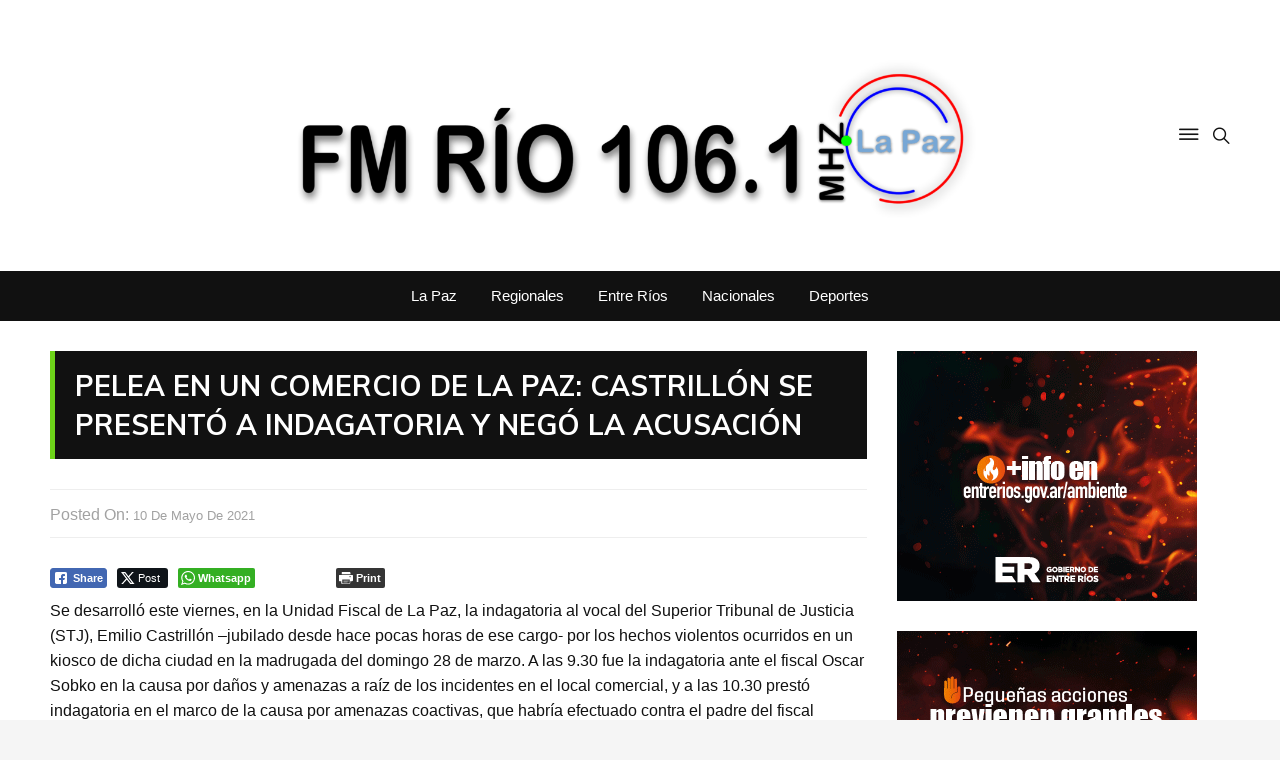

--- FILE ---
content_type: text/html; charset=UTF-8
request_url: https://www.fmriolapaz.com.ar/pelea-en-un-comercio-de-la-paz-castrillon-se-presento-a-indagatoria-y-nego-la-acusacion/
body_size: 19074
content:
<!doctype html>
<html lang="es-AR">
	<head>
		<meta charset="UTF-8">
		<meta name="viewport" content="width=device-width, initial-scale=1">
		<link rel="profile" href="https://gmpg.org/xfn/11">
		<script type="text/javascript">
/* <![CDATA[ */
(()=>{var e={};e.g=function(){if("object"==typeof globalThis)return globalThis;try{return this||new Function("return this")()}catch(e){if("object"==typeof window)return window}}(),function({ampUrl:n,isCustomizePreview:t,isAmpDevMode:r,noampQueryVarName:o,noampQueryVarValue:s,disabledStorageKey:i,mobileUserAgents:a,regexRegex:c}){if("undefined"==typeof sessionStorage)return;const d=new RegExp(c);if(!a.some((e=>{const n=e.match(d);return!(!n||!new RegExp(n[1],n[2]).test(navigator.userAgent))||navigator.userAgent.includes(e)})))return;e.g.addEventListener("DOMContentLoaded",(()=>{const e=document.getElementById("amp-mobile-version-switcher");if(!e)return;e.hidden=!1;const n=e.querySelector("a[href]");n&&n.addEventListener("click",(()=>{sessionStorage.removeItem(i)}))}));const g=r&&["paired-browsing-non-amp","paired-browsing-amp"].includes(window.name);if(sessionStorage.getItem(i)||t||g)return;const u=new URL(location.href),m=new URL(n);m.hash=u.hash,u.searchParams.has(o)&&s===u.searchParams.get(o)?sessionStorage.setItem(i,"1"):m.href!==u.href&&(window.stop(),location.replace(m.href))}({"ampUrl":"https:\/\/www.fmriolapaz.com.ar\/pelea-en-un-comercio-de-la-paz-castrillon-se-presento-a-indagatoria-y-nego-la-acusacion\/?amp=1","noampQueryVarName":"noamp","noampQueryVarValue":"mobile","disabledStorageKey":"amp_mobile_redirect_disabled","mobileUserAgents":["Mobile","Android","Silk\/","Kindle","BlackBerry","Opera Mini","Opera Mobi"],"regexRegex":"^\\\/((?:.|\\n)+)\\\/([i]*)$","isCustomizePreview":false,"isAmpDevMode":false})})();
/* ]]> */
</script>
<meta name='robots' content='index, follow, max-image-preview:large, max-snippet:-1, max-video-preview:-1' />

	<!-- This site is optimized with the Yoast SEO plugin v26.7 - https://yoast.com/wordpress/plugins/seo/ -->
	<title>Pelea en un comercio de La Paz: Castrillón se presentó a indagatoria y negó la acusación - 106.1 MHZ FM RIO LA PAZ</title>
	<link rel="canonical" href="https://www.fmriolapaz.com.ar/pelea-en-un-comercio-de-la-paz-castrillon-se-presento-a-indagatoria-y-nego-la-acusacion/" />
	<meta property="og:locale" content="es_ES" />
	<meta property="og:type" content="article" />
	<meta property="og:title" content="Pelea en un comercio de La Paz: Castrillón se presentó a indagatoria y negó la acusación - 106.1 MHZ FM RIO LA PAZ" />
	<meta property="og:description" content="Se desarroll&oacute; este viernes, en la Unidad Fiscal" />
	<meta property="og:url" content="https://www.fmriolapaz.com.ar/pelea-en-un-comercio-de-la-paz-castrillon-se-presento-a-indagatoria-y-nego-la-acusacion/" />
	<meta property="og:site_name" content="106.1 MHZ FM RIO LA PAZ" />
	<meta property="article:publisher" content="https://www.facebook.com/fmrio.lapaz.5" />
	<meta property="article:published_time" content="2021-05-10T12:56:44+00:00" />
	<meta name="author" content="Redaccion" />
	<meta name="twitter:card" content="summary_large_image" />
	<meta name="twitter:label1" content="Escrito por" />
	<meta name="twitter:data1" content="Redaccion" />
	<meta name="twitter:label2" content="Tiempo de lectura" />
	<meta name="twitter:data2" content="4 minutos" />
	<script type="application/ld+json" class="yoast-schema-graph">{"@context":"https://schema.org","@graph":[{"@type":"Article","@id":"https://www.fmriolapaz.com.ar/pelea-en-un-comercio-de-la-paz-castrillon-se-presento-a-indagatoria-y-nego-la-acusacion/#article","isPartOf":{"@id":"https://www.fmriolapaz.com.ar/pelea-en-un-comercio-de-la-paz-castrillon-se-presento-a-indagatoria-y-nego-la-acusacion/"},"author":{"name":"Redaccion","@id":"https://www.fmriolapaz.com.ar/#/schema/person/a3eeb670dfad45bcb8415291bac61adb"},"headline":"Pelea en un comercio de La Paz: Castrillón se presentó a indagatoria y negó la acusación","datePublished":"2021-05-10T12:56:44+00:00","mainEntityOfPage":{"@id":"https://www.fmriolapaz.com.ar/pelea-en-un-comercio-de-la-paz-castrillon-se-presento-a-indagatoria-y-nego-la-acusacion/"},"wordCount":733,"publisher":{"@id":"https://www.fmriolapaz.com.ar/#organization"},"articleSection":["La Paz"],"inLanguage":"es-AR"},{"@type":"WebPage","@id":"https://www.fmriolapaz.com.ar/pelea-en-un-comercio-de-la-paz-castrillon-se-presento-a-indagatoria-y-nego-la-acusacion/","url":"https://www.fmriolapaz.com.ar/pelea-en-un-comercio-de-la-paz-castrillon-se-presento-a-indagatoria-y-nego-la-acusacion/","name":"Pelea en un comercio de La Paz: Castrillón se presentó a indagatoria y negó la acusación - 106.1 MHZ FM RIO LA PAZ","isPartOf":{"@id":"https://www.fmriolapaz.com.ar/#website"},"datePublished":"2021-05-10T12:56:44+00:00","breadcrumb":{"@id":"https://www.fmriolapaz.com.ar/pelea-en-un-comercio-de-la-paz-castrillon-se-presento-a-indagatoria-y-nego-la-acusacion/#breadcrumb"},"inLanguage":"es-AR","potentialAction":[{"@type":"ReadAction","target":["https://www.fmriolapaz.com.ar/pelea-en-un-comercio-de-la-paz-castrillon-se-presento-a-indagatoria-y-nego-la-acusacion/"]}]},{"@type":"BreadcrumbList","@id":"https://www.fmriolapaz.com.ar/pelea-en-un-comercio-de-la-paz-castrillon-se-presento-a-indagatoria-y-nego-la-acusacion/#breadcrumb","itemListElement":[{"@type":"ListItem","position":1,"name":"Inicio","item":"https://www.fmriolapaz.com.ar/"},{"@type":"ListItem","position":2,"name":"Blog","item":"https://www.fmriolapaz.com.ar/blog/"},{"@type":"ListItem","position":3,"name":"Pelea en un comercio de La Paz: Castrillón se presentó a indagatoria y negó la acusación"}]},{"@type":"WebSite","@id":"https://www.fmriolapaz.com.ar/#website","url":"https://www.fmriolapaz.com.ar/","name":"106.1 MHZ FM RIO LA PAZ","description":"Noticias de La Paz Entre Ríos","publisher":{"@id":"https://www.fmriolapaz.com.ar/#organization"},"potentialAction":[{"@type":"SearchAction","target":{"@type":"EntryPoint","urlTemplate":"https://www.fmriolapaz.com.ar/?s={search_term_string}"},"query-input":{"@type":"PropertyValueSpecification","valueRequired":true,"valueName":"search_term_string"}}],"inLanguage":"es-AR"},{"@type":"Organization","@id":"https://www.fmriolapaz.com.ar/#organization","name":"106.1 MHZ FM RIO LA PAZ","url":"https://www.fmriolapaz.com.ar/","logo":{"@type":"ImageObject","inLanguage":"es-AR","@id":"https://www.fmriolapaz.com.ar/#/schema/logo/image/","url":"https://www.fmriolapaz.com.ar/wp-content/uploads/2021/08/cropped-cropped-BANNER-3.png","contentUrl":"https://www.fmriolapaz.com.ar/wp-content/uploads/2021/08/cropped-cropped-BANNER-3.png","width":1169,"height":288,"caption":"106.1 MHZ FM RIO LA PAZ"},"image":{"@id":"https://www.fmriolapaz.com.ar/#/schema/logo/image/"},"sameAs":["https://www.facebook.com/fmrio.lapaz.5"]},{"@type":"Person","@id":"https://www.fmriolapaz.com.ar/#/schema/person/a3eeb670dfad45bcb8415291bac61adb","name":"Redaccion","sameAs":["https://www.fmriolapaz.com.ar"],"url":"https://www.fmriolapaz.com.ar/author/redaccion/"}]}</script>
	<!-- / Yoast SEO plugin. -->


<link rel='dns-prefetch' href='//fonts.googleapis.com' />
<link rel="alternate" type="application/rss+xml" title="106.1 MHZ FM RIO LA PAZ &raquo; Feed" href="https://www.fmriolapaz.com.ar/feed/" />
<link rel="alternate" type="application/rss+xml" title="106.1 MHZ FM RIO LA PAZ &raquo; RSS de los comentarios" href="https://www.fmriolapaz.com.ar/comments/feed/" />
<link rel="alternate" title="oEmbed (JSON)" type="application/json+oembed" href="https://www.fmriolapaz.com.ar/wp-json/oembed/1.0/embed?url=https%3A%2F%2Fwww.fmriolapaz.com.ar%2Fpelea-en-un-comercio-de-la-paz-castrillon-se-presento-a-indagatoria-y-nego-la-acusacion%2F" />
<link rel="alternate" title="oEmbed (XML)" type="text/xml+oembed" href="https://www.fmriolapaz.com.ar/wp-json/oembed/1.0/embed?url=https%3A%2F%2Fwww.fmriolapaz.com.ar%2Fpelea-en-un-comercio-de-la-paz-castrillon-se-presento-a-indagatoria-y-nego-la-acusacion%2F&#038;format=xml" />
<style id='wp-img-auto-sizes-contain-inline-css' type='text/css'>
img:is([sizes=auto i],[sizes^="auto," i]){contain-intrinsic-size:3000px 1500px}
/*# sourceURL=wp-img-auto-sizes-contain-inline-css */
</style>
<style id='wp-emoji-styles-inline-css' type='text/css'>

	img.wp-smiley, img.emoji {
		display: inline !important;
		border: none !important;
		box-shadow: none !important;
		height: 1em !important;
		width: 1em !important;
		margin: 0 0.07em !important;
		vertical-align: -0.1em !important;
		background: none !important;
		padding: 0 !important;
	}
/*# sourceURL=wp-emoji-styles-inline-css */
</style>
<style id='wp-block-library-inline-css' type='text/css'>
:root{--wp-block-synced-color:#7a00df;--wp-block-synced-color--rgb:122,0,223;--wp-bound-block-color:var(--wp-block-synced-color);--wp-editor-canvas-background:#ddd;--wp-admin-theme-color:#007cba;--wp-admin-theme-color--rgb:0,124,186;--wp-admin-theme-color-darker-10:#006ba1;--wp-admin-theme-color-darker-10--rgb:0,107,160.5;--wp-admin-theme-color-darker-20:#005a87;--wp-admin-theme-color-darker-20--rgb:0,90,135;--wp-admin-border-width-focus:2px}@media (min-resolution:192dpi){:root{--wp-admin-border-width-focus:1.5px}}.wp-element-button{cursor:pointer}:root .has-very-light-gray-background-color{background-color:#eee}:root .has-very-dark-gray-background-color{background-color:#313131}:root .has-very-light-gray-color{color:#eee}:root .has-very-dark-gray-color{color:#313131}:root .has-vivid-green-cyan-to-vivid-cyan-blue-gradient-background{background:linear-gradient(135deg,#00d084,#0693e3)}:root .has-purple-crush-gradient-background{background:linear-gradient(135deg,#34e2e4,#4721fb 50%,#ab1dfe)}:root .has-hazy-dawn-gradient-background{background:linear-gradient(135deg,#faaca8,#dad0ec)}:root .has-subdued-olive-gradient-background{background:linear-gradient(135deg,#fafae1,#67a671)}:root .has-atomic-cream-gradient-background{background:linear-gradient(135deg,#fdd79a,#004a59)}:root .has-nightshade-gradient-background{background:linear-gradient(135deg,#330968,#31cdcf)}:root .has-midnight-gradient-background{background:linear-gradient(135deg,#020381,#2874fc)}:root{--wp--preset--font-size--normal:16px;--wp--preset--font-size--huge:42px}.has-regular-font-size{font-size:1em}.has-larger-font-size{font-size:2.625em}.has-normal-font-size{font-size:var(--wp--preset--font-size--normal)}.has-huge-font-size{font-size:var(--wp--preset--font-size--huge)}.has-text-align-center{text-align:center}.has-text-align-left{text-align:left}.has-text-align-right{text-align:right}.has-fit-text{white-space:nowrap!important}#end-resizable-editor-section{display:none}.aligncenter{clear:both}.items-justified-left{justify-content:flex-start}.items-justified-center{justify-content:center}.items-justified-right{justify-content:flex-end}.items-justified-space-between{justify-content:space-between}.screen-reader-text{border:0;clip-path:inset(50%);height:1px;margin:-1px;overflow:hidden;padding:0;position:absolute;width:1px;word-wrap:normal!important}.screen-reader-text:focus{background-color:#ddd;clip-path:none;color:#444;display:block;font-size:1em;height:auto;left:5px;line-height:normal;padding:15px 23px 14px;text-decoration:none;top:5px;width:auto;z-index:100000}html :where(.has-border-color){border-style:solid}html :where([style*=border-top-color]){border-top-style:solid}html :where([style*=border-right-color]){border-right-style:solid}html :where([style*=border-bottom-color]){border-bottom-style:solid}html :where([style*=border-left-color]){border-left-style:solid}html :where([style*=border-width]){border-style:solid}html :where([style*=border-top-width]){border-top-style:solid}html :where([style*=border-right-width]){border-right-style:solid}html :where([style*=border-bottom-width]){border-bottom-style:solid}html :where([style*=border-left-width]){border-left-style:solid}html :where(img[class*=wp-image-]){height:auto;max-width:100%}:where(figure){margin:0 0 1em}html :where(.is-position-sticky){--wp-admin--admin-bar--position-offset:var(--wp-admin--admin-bar--height,0px)}@media screen and (max-width:600px){html :where(.is-position-sticky){--wp-admin--admin-bar--position-offset:0px}}

/*# sourceURL=wp-block-library-inline-css */
</style><style id='global-styles-inline-css' type='text/css'>
:root{--wp--preset--aspect-ratio--square: 1;--wp--preset--aspect-ratio--4-3: 4/3;--wp--preset--aspect-ratio--3-4: 3/4;--wp--preset--aspect-ratio--3-2: 3/2;--wp--preset--aspect-ratio--2-3: 2/3;--wp--preset--aspect-ratio--16-9: 16/9;--wp--preset--aspect-ratio--9-16: 9/16;--wp--preset--color--black: #000000;--wp--preset--color--cyan-bluish-gray: #abb8c3;--wp--preset--color--white: #ffffff;--wp--preset--color--pale-pink: #f78da7;--wp--preset--color--vivid-red: #cf2e2e;--wp--preset--color--luminous-vivid-orange: #ff6900;--wp--preset--color--luminous-vivid-amber: #fcb900;--wp--preset--color--light-green-cyan: #7bdcb5;--wp--preset--color--vivid-green-cyan: #00d084;--wp--preset--color--pale-cyan-blue: #8ed1fc;--wp--preset--color--vivid-cyan-blue: #0693e3;--wp--preset--color--vivid-purple: #9b51e0;--wp--preset--gradient--vivid-cyan-blue-to-vivid-purple: linear-gradient(135deg,rgb(6,147,227) 0%,rgb(155,81,224) 100%);--wp--preset--gradient--light-green-cyan-to-vivid-green-cyan: linear-gradient(135deg,rgb(122,220,180) 0%,rgb(0,208,130) 100%);--wp--preset--gradient--luminous-vivid-amber-to-luminous-vivid-orange: linear-gradient(135deg,rgb(252,185,0) 0%,rgb(255,105,0) 100%);--wp--preset--gradient--luminous-vivid-orange-to-vivid-red: linear-gradient(135deg,rgb(255,105,0) 0%,rgb(207,46,46) 100%);--wp--preset--gradient--very-light-gray-to-cyan-bluish-gray: linear-gradient(135deg,rgb(238,238,238) 0%,rgb(169,184,195) 100%);--wp--preset--gradient--cool-to-warm-spectrum: linear-gradient(135deg,rgb(74,234,220) 0%,rgb(151,120,209) 20%,rgb(207,42,186) 40%,rgb(238,44,130) 60%,rgb(251,105,98) 80%,rgb(254,248,76) 100%);--wp--preset--gradient--blush-light-purple: linear-gradient(135deg,rgb(255,206,236) 0%,rgb(152,150,240) 100%);--wp--preset--gradient--blush-bordeaux: linear-gradient(135deg,rgb(254,205,165) 0%,rgb(254,45,45) 50%,rgb(107,0,62) 100%);--wp--preset--gradient--luminous-dusk: linear-gradient(135deg,rgb(255,203,112) 0%,rgb(199,81,192) 50%,rgb(65,88,208) 100%);--wp--preset--gradient--pale-ocean: linear-gradient(135deg,rgb(255,245,203) 0%,rgb(182,227,212) 50%,rgb(51,167,181) 100%);--wp--preset--gradient--electric-grass: linear-gradient(135deg,rgb(202,248,128) 0%,rgb(113,206,126) 100%);--wp--preset--gradient--midnight: linear-gradient(135deg,rgb(2,3,129) 0%,rgb(40,116,252) 100%);--wp--preset--font-size--small: 13px;--wp--preset--font-size--medium: 20px;--wp--preset--font-size--large: 36px;--wp--preset--font-size--x-large: 42px;--wp--preset--spacing--20: 0.44rem;--wp--preset--spacing--30: 0.67rem;--wp--preset--spacing--40: 1rem;--wp--preset--spacing--50: 1.5rem;--wp--preset--spacing--60: 2.25rem;--wp--preset--spacing--70: 3.38rem;--wp--preset--spacing--80: 5.06rem;--wp--preset--shadow--natural: 6px 6px 9px rgba(0, 0, 0, 0.2);--wp--preset--shadow--deep: 12px 12px 50px rgba(0, 0, 0, 0.4);--wp--preset--shadow--sharp: 6px 6px 0px rgba(0, 0, 0, 0.2);--wp--preset--shadow--outlined: 6px 6px 0px -3px rgb(255, 255, 255), 6px 6px rgb(0, 0, 0);--wp--preset--shadow--crisp: 6px 6px 0px rgb(0, 0, 0);}:where(.is-layout-flex){gap: 0.5em;}:where(.is-layout-grid){gap: 0.5em;}body .is-layout-flex{display: flex;}.is-layout-flex{flex-wrap: wrap;align-items: center;}.is-layout-flex > :is(*, div){margin: 0;}body .is-layout-grid{display: grid;}.is-layout-grid > :is(*, div){margin: 0;}:where(.wp-block-columns.is-layout-flex){gap: 2em;}:where(.wp-block-columns.is-layout-grid){gap: 2em;}:where(.wp-block-post-template.is-layout-flex){gap: 1.25em;}:where(.wp-block-post-template.is-layout-grid){gap: 1.25em;}.has-black-color{color: var(--wp--preset--color--black) !important;}.has-cyan-bluish-gray-color{color: var(--wp--preset--color--cyan-bluish-gray) !important;}.has-white-color{color: var(--wp--preset--color--white) !important;}.has-pale-pink-color{color: var(--wp--preset--color--pale-pink) !important;}.has-vivid-red-color{color: var(--wp--preset--color--vivid-red) !important;}.has-luminous-vivid-orange-color{color: var(--wp--preset--color--luminous-vivid-orange) !important;}.has-luminous-vivid-amber-color{color: var(--wp--preset--color--luminous-vivid-amber) !important;}.has-light-green-cyan-color{color: var(--wp--preset--color--light-green-cyan) !important;}.has-vivid-green-cyan-color{color: var(--wp--preset--color--vivid-green-cyan) !important;}.has-pale-cyan-blue-color{color: var(--wp--preset--color--pale-cyan-blue) !important;}.has-vivid-cyan-blue-color{color: var(--wp--preset--color--vivid-cyan-blue) !important;}.has-vivid-purple-color{color: var(--wp--preset--color--vivid-purple) !important;}.has-black-background-color{background-color: var(--wp--preset--color--black) !important;}.has-cyan-bluish-gray-background-color{background-color: var(--wp--preset--color--cyan-bluish-gray) !important;}.has-white-background-color{background-color: var(--wp--preset--color--white) !important;}.has-pale-pink-background-color{background-color: var(--wp--preset--color--pale-pink) !important;}.has-vivid-red-background-color{background-color: var(--wp--preset--color--vivid-red) !important;}.has-luminous-vivid-orange-background-color{background-color: var(--wp--preset--color--luminous-vivid-orange) !important;}.has-luminous-vivid-amber-background-color{background-color: var(--wp--preset--color--luminous-vivid-amber) !important;}.has-light-green-cyan-background-color{background-color: var(--wp--preset--color--light-green-cyan) !important;}.has-vivid-green-cyan-background-color{background-color: var(--wp--preset--color--vivid-green-cyan) !important;}.has-pale-cyan-blue-background-color{background-color: var(--wp--preset--color--pale-cyan-blue) !important;}.has-vivid-cyan-blue-background-color{background-color: var(--wp--preset--color--vivid-cyan-blue) !important;}.has-vivid-purple-background-color{background-color: var(--wp--preset--color--vivid-purple) !important;}.has-black-border-color{border-color: var(--wp--preset--color--black) !important;}.has-cyan-bluish-gray-border-color{border-color: var(--wp--preset--color--cyan-bluish-gray) !important;}.has-white-border-color{border-color: var(--wp--preset--color--white) !important;}.has-pale-pink-border-color{border-color: var(--wp--preset--color--pale-pink) !important;}.has-vivid-red-border-color{border-color: var(--wp--preset--color--vivid-red) !important;}.has-luminous-vivid-orange-border-color{border-color: var(--wp--preset--color--luminous-vivid-orange) !important;}.has-luminous-vivid-amber-border-color{border-color: var(--wp--preset--color--luminous-vivid-amber) !important;}.has-light-green-cyan-border-color{border-color: var(--wp--preset--color--light-green-cyan) !important;}.has-vivid-green-cyan-border-color{border-color: var(--wp--preset--color--vivid-green-cyan) !important;}.has-pale-cyan-blue-border-color{border-color: var(--wp--preset--color--pale-cyan-blue) !important;}.has-vivid-cyan-blue-border-color{border-color: var(--wp--preset--color--vivid-cyan-blue) !important;}.has-vivid-purple-border-color{border-color: var(--wp--preset--color--vivid-purple) !important;}.has-vivid-cyan-blue-to-vivid-purple-gradient-background{background: var(--wp--preset--gradient--vivid-cyan-blue-to-vivid-purple) !important;}.has-light-green-cyan-to-vivid-green-cyan-gradient-background{background: var(--wp--preset--gradient--light-green-cyan-to-vivid-green-cyan) !important;}.has-luminous-vivid-amber-to-luminous-vivid-orange-gradient-background{background: var(--wp--preset--gradient--luminous-vivid-amber-to-luminous-vivid-orange) !important;}.has-luminous-vivid-orange-to-vivid-red-gradient-background{background: var(--wp--preset--gradient--luminous-vivid-orange-to-vivid-red) !important;}.has-very-light-gray-to-cyan-bluish-gray-gradient-background{background: var(--wp--preset--gradient--very-light-gray-to-cyan-bluish-gray) !important;}.has-cool-to-warm-spectrum-gradient-background{background: var(--wp--preset--gradient--cool-to-warm-spectrum) !important;}.has-blush-light-purple-gradient-background{background: var(--wp--preset--gradient--blush-light-purple) !important;}.has-blush-bordeaux-gradient-background{background: var(--wp--preset--gradient--blush-bordeaux) !important;}.has-luminous-dusk-gradient-background{background: var(--wp--preset--gradient--luminous-dusk) !important;}.has-pale-ocean-gradient-background{background: var(--wp--preset--gradient--pale-ocean) !important;}.has-electric-grass-gradient-background{background: var(--wp--preset--gradient--electric-grass) !important;}.has-midnight-gradient-background{background: var(--wp--preset--gradient--midnight) !important;}.has-small-font-size{font-size: var(--wp--preset--font-size--small) !important;}.has-medium-font-size{font-size: var(--wp--preset--font-size--medium) !important;}.has-large-font-size{font-size: var(--wp--preset--font-size--large) !important;}.has-x-large-font-size{font-size: var(--wp--preset--font-size--x-large) !important;}
/*# sourceURL=global-styles-inline-css */
</style>

<style id='classic-theme-styles-inline-css' type='text/css'>
/*! This file is auto-generated */
.wp-block-button__link{color:#fff;background-color:#32373c;border-radius:9999px;box-shadow:none;text-decoration:none;padding:calc(.667em + 2px) calc(1.333em + 2px);font-size:1.125em}.wp-block-file__button{background:#32373c;color:#fff;text-decoration:none}
/*# sourceURL=/wp-includes/css/classic-themes.min.css */
</style>
<link rel='stylesheet' id='ssb-front-css-css' href='https://www.fmriolapaz.com.ar/wp-content/plugins/simple-social-buttons/assets/css/front.css?ver=6.2.0' type='text/css' media='all' />
<link rel='stylesheet' id='tiempocom_style-css' href='https://www.fmriolapaz.com.ar/wp-content/plugins/tiempocom/static/css/default.css?ver=edc843026c3c3cc950f03abd527cbedc' type='text/css' media='all' />
<link rel='stylesheet' id='everest-news-style-css' href='https://www.fmriolapaz.com.ar/wp-content/themes/everest-news/style.css?ver=edc843026c3c3cc950f03abd527cbedc' type='text/css' media='all' />
<link crossorigin="anonymous" rel='stylesheet' id='everest-news-fonts-css' href='//fonts.googleapis.com/css?family=Muli%3A400%2C400i%2C600%2C700%2C700i%7COpen%2BSans%3A400%2C400i%2C600%2C700%2C700i&#038;subset=latin%2Clatin-ext&#038;ver=6.9' type='text/css' media='all' />
<link rel='stylesheet' id='everest-news-main-css' href='https://www.fmriolapaz.com.ar/wp-content/themes/everest-news/assets/dist/css/main.css?ver=edc843026c3c3cc950f03abd527cbedc' type='text/css' media='all' />
<script type="text/javascript" src="https://www.fmriolapaz.com.ar/wp-includes/js/jquery/jquery.min.js?ver=3.7.1" id="jquery-core-js"></script>
<script type="text/javascript" src="https://www.fmriolapaz.com.ar/wp-includes/js/jquery/jquery-migrate.min.js?ver=3.4.1" id="jquery-migrate-js"></script>
<link rel="https://api.w.org/" href="https://www.fmriolapaz.com.ar/wp-json/" /><link rel="alternate" title="JSON" type="application/json" href="https://www.fmriolapaz.com.ar/wp-json/wp/v2/posts/5905" /><link rel="EditURI" type="application/rsd+xml" title="RSD" href="https://www.fmriolapaz.com.ar/xmlrpc.php?rsd" />
 <style media="screen">

		.simplesocialbuttons.simplesocialbuttons_inline .ssb-fb-like, .simplesocialbuttons.simplesocialbuttons_inline amp-facebook-like {
	  margin: ;
	}
		 /*inline margin*/
	
	
	
	
	
	
			 .simplesocialbuttons.simplesocialbuttons_inline.simplesocial-simple-icons button{
		 margin: ;
	 }

			 /*margin-digbar*/

	
	
	
	
	
	
	
</style>

<!-- Open Graph Meta Tags generated by Simple Social Buttons 6.2.0 -->
<meta property="og:title" content="Pelea en un comercio de La Paz: Castrillón se presentó a indagatoria y negó la acusación - 106.1 MHZ FM RIO LA PAZ" />
<meta property="og:type" content="article" />
<meta property="og:description" content="Se desarroll&oacute; este viernes, en la Unidad Fiscal de La Paz, la indagatoria al vocal del Superior Tribunal de Justicia (STJ), Emilio Castrill&oacute;n &ndash;jubilado desde hace pocas horas de ese cargo- por los hechos violentos ocurridos en un kiosco de dicha ciudad en la madrugada del domingo 28 de marzo. A las 9.30 fue la indagatoria ante el fiscal Oscar&hellip;" />
<meta property="og:url" content="https://www.fmriolapaz.com.ar/pelea-en-un-comercio-de-la-paz-castrillon-se-presento-a-indagatoria-y-nego-la-acusacion/" />
<meta property="og:site_name" content="106.1 MHZ FM RIO LA PAZ" />
<meta name="twitter:card" content="summary_large_image" />
<meta name="twitter:description" content="Se desarroll&oacute; este viernes, en la Unidad Fiscal de La Paz, la indagatoria al vocal del Superior Tribunal de Justicia (STJ), Emilio Castrill&oacute;n &ndash;jubilado desde hace pocas horas de ese cargo- por los hechos violentos ocurridos en un kiosco de dicha ciudad en la madrugada del domingo 28 de marzo. A las 9.30 fue la indagatoria ante el fiscal Oscar&hellip;" />
<meta name="twitter:title" content="Pelea en un comercio de La Paz: Castrillón se presentó a indagatoria y negó la acusación - 106.1 MHZ FM RIO LA PAZ" />
<link rel="alternate" type="text/html" media="only screen and (max-width: 640px)" href="https://www.fmriolapaz.com.ar/pelea-en-un-comercio-de-la-paz-castrillon-se-presento-a-indagatoria-y-nego-la-acusacion/?amp=1">		<noscript>
			<style>
				img.lazyload {
				 	display: none;
				}

				img.image-fallback {
				 	display: block;
				}
			</style>
		</noscript>
		<style>
			.primary-navigation li.primarynav_search_icon {
							}
			#toTop {
									display: none !important;
								}

							.copyright-notice a,
				.social-icons-list li a:hover,
				.social-icons-list-post-page li:first-child,
				.en-author-box .author-name h3,
				.page-404-entry .header-404 h3 span,
				.widget_rss ul li a,
				.event-page-top-box .event-metas ul p {
					color: #6dd319;
				}

				.en-breaking-news .ticker-head-col span,
				.owl-carousel .owl-nav button.owl-next, 
				.owl-carousel .owl-nav button.owl-prev,
				ul.post-categories li a,
				.widget-title:after,
				.en-custom-category ul li a,
				.btn-general,
				.en-popular-trending-posts-widget-1 ul.tabs li.current,
				#toTop,
				#header-search input[type=submit], 
				.search-box input[type=submit], 
				.widget_search input[type=submit],
				.en-pagination .pagi-layout-1 .nav-links span.current,
				.header-lay-2 .main-navigation .home-btn a, 
				.header-lay-3 .main-navigation .home-btn a,
				button, 
				input[type=button], 
				input[type=reset], 
				input[type=submit],
				.calendar_wrap caption,
				.live-feeds-entry .live-feed .leftbox span,
				.en-popular-trending-posts-widget-1 .content-holder .left-col span {
					background-color: #6dd319;
				}

				ul.post-categories li a:before,
				.en-breaking-news .ticker-head-col span:before {
					border-top-color: #6dd319;
				}

				.header-lay-2 .main-navigation, 
				.header-lay-3 .main-navigation {
					border-bottom-color: #6dd319;
				}

				.post-page-layout-1 .page-title h2,
				.post-format.quote-format blockquote {
					border-left-color: #6dd319;
				}
						</style>
				<style type="text/css">
					.header-lay-5 .site-title a,
			.header-lay-2 .site-title a,
			.site-description {
				position: absolute;
				clip: rect(1px, 1px, 1px, 1px);
			}
					</style>
		<link rel="amphtml" href="https://www.fmriolapaz.com.ar/pelea-en-un-comercio-de-la-paz-castrillon-se-presento-a-indagatoria-y-nego-la-acusacion/?amp=1"><style>#amp-mobile-version-switcher{left:0;position:absolute;width:100%;z-index:100}#amp-mobile-version-switcher>a{background-color:#444;border:0;color:#eaeaea;display:block;font-family:-apple-system,BlinkMacSystemFont,Segoe UI,Roboto,Oxygen-Sans,Ubuntu,Cantarell,Helvetica Neue,sans-serif;font-size:16px;font-weight:600;padding:15px 0;text-align:center;-webkit-text-decoration:none;text-decoration:none}#amp-mobile-version-switcher>a:active,#amp-mobile-version-switcher>a:focus,#amp-mobile-version-switcher>a:hover{-webkit-text-decoration:underline;text-decoration:underline}</style>	<link rel='stylesheet' id='Icons_Player-css' href='https://www.fmriolapaz.com.ar/wp-content/plugins/Gitplayer/font-awesome/css/font-awesome.min.css?ver=1.0.0' type='text/css' media='all' />
<link rel='stylesheet' id='Style_Radio-css' href='https://www.fmriolapaz.com.ar/wp-content/plugins/Gitplayer/style.css?ver=1.0.0' type='text/css' media='all' />
</head>

	<body data-rsssl=1 class="wp-singular post-template-default single single-post postid-5905 single-format-standard wp-custom-logo wp-theme-everest-news boxed">
				
		<div class="en-pagewrap">

			<header class="en-general-header header-lay-5 en-standard-section-spacing">
    <div class="header-inner">
        <div class="mid-header-outer">
            <div class="en-container">
                <div class="mid-header-inner">
                    <div class="row">
                        <div class="en-col social-col">
                            		<ul class="social-icons-list">
			        </ul><!-- .social-icons-list -->
		                        </div><!-- .en-col -->
                        <div class="en-col logo-col">
                             		<div class="branding-col">
            <a href="https://www.fmriolapaz.com.ar/" class="custom-logo-link" rel="home"><img width="1169" height="288" src="https://www.fmriolapaz.com.ar/wp-content/uploads/2021/08/cropped-cropped-BANNER-3.png" class="custom-logo" alt="106.1 MHZ FM RIO LA PAZ" decoding="async" fetchpriority="high" srcset="https://www.fmriolapaz.com.ar/wp-content/uploads/2021/08/cropped-cropped-BANNER-3.png 1169w, https://www.fmriolapaz.com.ar/wp-content/uploads/2021/08/cropped-cropped-BANNER-3-300x74.png 300w, https://www.fmriolapaz.com.ar/wp-content/uploads/2021/08/cropped-cropped-BANNER-3-1024x252.png 1024w, https://www.fmriolapaz.com.ar/wp-content/uploads/2021/08/cropped-cropped-BANNER-3-768x189.png 768w" sizes="(max-width: 1169px) 100vw, 1169px" /></a>        </div><!-- .branding-col -->
 		                        </div><!-- .en-col -->
                        <div class="en-col search-col">
                            <div class="header-search">
                                                                    <a id="canvas-toggle" href="javascript:;"><i class="icon ion-ios-menu"></i></a>
                                                                        <a id="search-toggle" href="javascript:;"><i class="icon ion-ios-search"></i></a>
                                    <div id="header-search">
                                        <form role="search" method="get" id="search-form" class="clearfix" action="https://www.fmriolapaz.com.ar/"><input type="search" name="s" placeholder="Type Something" value="" ><input type="submit" id="submit" value="Search"></form>                                    </div><!-- .header_search -->
                                                                </div><!-- .header-extra -->
                        </div><!-- .en-col.search-col -->
                    </div><!-- .row -->
                </div><!-- .mid-header-inner -->
            </div><!-- .en-container -->
        </div><!-- .mid-header-outer -->

        <div class="navigation-outer">
            <div class="en-container">
                <div class="row">
                    <div class="col-12">
                        <div class="primary-menu-wrap">
                            <div class="main-navigation" id="main-menu">
                                <ul id="menu-menu" class=""><li id="menu-item-717" class="menu-item menu-item-type-taxonomy menu-item-object-category current-post-ancestor current-menu-parent current-post-parent menu-item-717"><a href="https://www.fmriolapaz.com.ar/category/la-paz/">La Paz</a></li>
<li id="menu-item-2300" class="menu-item menu-item-type-taxonomy menu-item-object-category menu-item-2300"><a href="https://www.fmriolapaz.com.ar/category/regionales/">Regionales</a></li>
<li id="menu-item-3319" class="menu-item menu-item-type-taxonomy menu-item-object-category menu-item-3319"><a href="https://www.fmriolapaz.com.ar/category/entre-rios/">Entre Ríos</a></li>
<li id="menu-item-3321" class="menu-item menu-item-type-taxonomy menu-item-object-category menu-item-3321"><a href="https://www.fmriolapaz.com.ar/category/nacionales/">Nacionales</a></li>
<li id="menu-item-1958" class="menu-item menu-item-type-taxonomy menu-item-object-category menu-item-1958"><a href="https://www.fmriolapaz.com.ar/category/deportes/">Deportes</a></li>
</ul>                            </div><!-- #main-menu.main-navigation -->
                        </div><!-- .primary-menu-wrap -->
                    </div><!-- .col -->
                </div><!-- .row -->
            </div><!-- .en-container -->
        </div><!-- .navigation-outer -->
    </div><!-- .header-inner -->
</header><!-- .en-general-header.header-lay-5.en-standard-section-spacing -->            <div id="canvas-aside">
                <div class="canvas-inner">
                                    </div><!-- .canvas-inner -->
            </div><!-- #canvas-aside -->
            <div id="canvas-aside-mask"></div>
            <div class="en-inner-pages-main-wrapper columns-2">
    <div class="en-container">
                <div class="row">
                        <div class="en-col main-content-area-outer ">
                <div id="primary" class="content-area">
                    <main id="main" class="site-main">
                    	<section class="en-page-entry post-page-entry post-page-layout-1">
    <article id="post-5905" class="post-5905 post type-post status-publish format-standard hentry category-la-paz">
        <div class="page-title">
            <h2 class="clr-white f-size-xl">
                Pelea en un comercio de La Paz: Castrillón se presentó a indagatoria y negó la acusación            </h2><!-- .clr-white.f-size-xl -->
        </div><!-- .page-title -->
        				<div class="entry-meta">
	                <ul class="metas">
	                				                    <li class="posted-date clr-special">
			                    	Posted On: <a href="https://www.fmriolapaz.com.ar/pelea-en-un-comercio-de-la-paz-castrillon-se-presento-a-indagatoria-y-nego-la-acusacion/" rel="bookmark"><time class="entry-date published updated" datetime="2021-05-10T09:56:44-03:00">10 de mayo de 2021</time></a>					            </li><!-- .posted-date.clr-white -->
					            	                    
	                </ul><!-- .metas -->
	            </div><!-- .entry-meta -->
				        
        <div class="page-contents-entry">
            <div class="editor-entry">
                <div class="simplesocialbuttons simplesocial-simple-icons simplesocialbuttons_inline simplesocialbuttons-align-left post-5905 post  simplesocialbuttons-mobile-hidden simplesocialbuttons-inline-no-animation">
		<button class="ssb_fbshare-icon"  rel="nofollow"  target="_blank"  aria-label="Facebook Share" data-href="https://www.facebook.com/sharer/sharer.php?u=https://www.fmriolapaz.com.ar/pelea-en-un-comercio-de-la-paz-castrillon-se-presento-a-indagatoria-y-nego-la-acusacion/" onClick="javascript:window.open(this.dataset.href, '', 'menubar=no,toolbar=no,resizable=yes,scrollbars=yes,height=600,width=600');return false;">
						<span class="icon"><svg xmlns="http://www.w3.org/2000/svg" viewBox="0 0 16 16" class="_1pbq" color="#ffffff"><path fill="#ffffff" fill-rule="evenodd" class="icon" d="M8 14H3.667C2.733 13.9 2 13.167 2 12.233V3.667A1.65 1.65 0 0 1 3.667 2h8.666A1.65 1.65 0 0 1 14 3.667v8.566c0 .934-.733 1.667-1.667 1.767H10v-3.967h1.3l.7-2.066h-2V6.933c0-.466.167-.9.867-.9H12v-1.8c.033 0-.933-.266-1.533-.266-1.267 0-2.434.7-2.467 2.133v1.867H6v2.066h2V14z"></path></svg></span>
						<span class="simplesocialtxt">Share </span> </button>
<button class="ssb_tweet-icon"  rel="nofollow"  target="_blank"  aria-label="Twitter Share" data-href="https://twitter.com/intent/tweet?text=Pelea+en+un+comercio+de+La+Paz%3A+Castrill%C3%B3n+se+present%C3%B3+a+indagatoria+y+neg%C3%B3+la+acusaci%C3%B3n&url=https://www.fmriolapaz.com.ar/pelea-en-un-comercio-de-la-paz-castrillon-se-presento-a-indagatoria-y-nego-la-acusacion/" onClick="javascript:window.open(this.dataset.href, '', 'menubar=no,toolbar=no,resizable=yes,scrollbars=yes,height=600,width=600');return false;">
						<span class="icon"><svg viewBox="0 0 16 14" fill="none" xmlns="http://www.w3.org/2000/svg"><path d="M4.9 0H0L5.782 7.7098L0.315 14H2.17L6.6416 8.8557L10.5 14H15.4L9.3744 5.9654L14.56 0H12.705L8.5148 4.8202L4.9 0ZM11.2 12.6L2.8 1.4H4.2L12.6 12.6H11.2Z" fill="#fff"/></svg></span><i class="simplesocialtxt">Post </i></button>
 <button  onClick="javascript:window.open(this.dataset.href, '_blank' );return false;" class="ssb_whatsapp-icon simplesocial-whatsapp-share"  rel="nofollow"  target="_blank"  aria-label="WhatsApp Share" data-href="https://api.whatsapp.com/send?text=https://www.fmriolapaz.com.ar/pelea-en-un-comercio-de-la-paz-castrillon-se-presento-a-indagatoria-y-nego-la-acusacion/">
									<span class="icon"> <svg xmlns="http://www.w3.org/2000/svg" xmlns:xlink="http://www.w3.org/1999/xlink" version="1.1" id="Capa_1" x="0px" y="0px" width="512px" height="512px" viewBox="0 0 90 90" style="enable-background:new 0 0 90 90;" xml:space="preserve" class=""><g><g> <path id="WhatsApp" d="M90,43.841c0,24.213-19.779,43.841-44.182,43.841c-7.747,0-15.025-1.98-21.357-5.455L0,90l7.975-23.522   c-4.023-6.606-6.34-14.354-6.34-22.637C1.635,19.628,21.416,0,45.818,0C70.223,0,90,19.628,90,43.841z M45.818,6.982   c-20.484,0-37.146,16.535-37.146,36.859c0,8.065,2.629,15.534,7.076,21.61L11.107,79.14l14.275-4.537   c5.865,3.851,12.891,6.097,20.437,6.097c20.481,0,37.146-16.533,37.146-36.857S66.301,6.982,45.818,6.982z M68.129,53.938   c-0.273-0.447-0.994-0.717-2.076-1.254c-1.084-0.537-6.41-3.138-7.4-3.495c-0.993-0.358-1.717-0.538-2.438,0.537   c-0.721,1.076-2.797,3.495-3.43,4.212c-0.632,0.719-1.263,0.809-2.347,0.271c-1.082-0.537-4.571-1.673-8.708-5.333   c-3.219-2.848-5.393-6.364-6.025-7.441c-0.631-1.075-0.066-1.656,0.475-2.191c0.488-0.482,1.084-1.255,1.625-1.882   c0.543-0.628,0.723-1.075,1.082-1.793c0.363-0.717,0.182-1.344-0.09-1.883c-0.27-0.537-2.438-5.825-3.34-7.977   c-0.902-2.15-1.803-1.792-2.436-1.792c-0.631,0-1.354-0.09-2.076-0.09c-0.722,0-1.896,0.269-2.889,1.344   c-0.992,1.076-3.789,3.676-3.789,8.963c0,5.288,3.879,10.397,4.422,11.113c0.541,0.716,7.49,11.92,18.5,16.223   C58.2,65.771,58.2,64.336,60.186,64.156c1.984-0.179,6.406-2.599,7.312-5.107C68.398,56.537,68.398,54.386,68.129,53.938z"/> </g></g> </svg> </span>
									<span class="simplesocialtxt">Whatsapp</span>
								</button>
<div class="fb-like ssb-fb-like" aria-label="Facebook Like" data-href="https://www.fmriolapaz.com.ar/pelea-en-un-comercio-de-la-paz-castrillon-se-presento-a-indagatoria-y-nego-la-acusacion/" data-layout="button_count" data-action="like" data-size="small" data-show-faces="false" data-share="false"></div>
 <button  onClick="javascript:window.print();return false;" aria-label="Print The Post" class=" ssb_print-icon simplesocial-email-share"  rel="nofollow"  target="_blank" >
								<span class="icon"> <svg xmlns="http://www.w3.org/2000/svg" xmlns:xlink="http://www.w3.org/1999/xlink" version="1.1" id="Layer_1" x="0px" y="0px" width="16px" height="13.7px" viewBox="-1296.9 1876.4 16 13.7" enable-background="new -1296.9 1876.4 16 13.7" xml:space="preserve"><g>
								<path fill="#FFFFFF" d="M-1288.9,1879.7c2.3,0,4.6,0,6.9,0c0.4,0,0.7,0.1,0.9,0.5c0.1,0.2,0.1,0.4,0.1,0.6c0,1.7,0,3.4,0,5.1   c0,0.7-0.4,1.1-1.1,1c-0.6,0-1.2,0-1.8,0c-0.1,0-0.2,0-0.2,0.2c0,0.7,0,1.4,0,2c0,0.6-0.4,1-1,1c-0.1,0-0.3,0-0.4,0   c-2.5,0-4.9,0-7.4,0c-0.3,0-0.5,0-0.8-0.1c-0.3-0.2-0.5-0.5-0.5-0.9c0-0.7,0-1.4,0-2c0-0.2-0.1-0.2-0.2-0.2c-0.6,0-1.2,0-1.7,0   c-0.7,0-1-0.4-1-1c0-1.7,0-3.4,0-5.1c0-0.4,0.2-0.8,0.6-0.9c0.2-0.1,0.3-0.1,0.5-0.1C-1293.5,1879.7-1291.2,1879.7-1288.9,1879.7z    M-1288.9,1884.9C-1288.9,1884.9-1288.9,1884.9-1288.9,1884.9c-1.4,0-2.8,0-4.2,0c-0.1,0-0.2,0-0.2,0.2c0,0.3,0,0.7,0,1   c0,1,0,2,0,3c0,0.3,0.1,0.4,0.4,0.4c2.5,0,5.1,0,7.6,0c0.1,0,0.3,0,0.4,0c0.2,0,0.3-0.2,0.3-0.3c0-1.3,0-2.7,0-4   c0-0.2,0-0.2-0.2-0.2C-1286.1,1884.9-1287.5,1884.9-1288.9,1884.9z M-1284.2,1882.4c0.4,0,0.7-0.3,0.7-0.7c0-0.4-0.3-0.7-0.8-0.7   c-0.4,0-0.7,0.3-0.7,0.7C-1284.9,1882.1-1284.6,1882.4-1284.2,1882.4z"/>
								<path fill="#FFFFFF" d="M-1283.9,1879c-0.2,0-0.4,0-0.5,0c-3.1,0-6.2,0-9.3,0c-0.1,0-0.2,0-0.2-0.2c0-0.5,0-1,0-1.5   c0-0.5,0.4-1,0.9-1c0.1,0,0.2,0,0.3,0c2.6,0,5.2,0,7.8,0c0.6,0,1,0.4,1,1c0,0.5,0,0.9,0,1.4   C-1283.9,1878.9-1283.9,1879-1283.9,1879z"/>
								<path fill="#FFFFFF" d="M-1291.9,1886.9c0-0.2,0-0.4,0-0.6c2,0,4,0,6,0c0,0.2,0,0.4,0,0.6   C-1287.9,1886.9-1289.9,1886.9-1291.9,1886.9z"/>
								<path fill="#FFFFFF" d="M-1289.6,1888.2c-0.7,0-1.4,0-2.1,0c-0.1,0-0.2,0-0.2-0.2c0-0.1,0-0.2,0-0.3c0-0.1,0-0.2,0.2-0.2   c0.1,0,0.2,0,0.3,0c1.3,0,2.6,0,3.9,0c0.3,0,0.3,0,0.3,0.3c0,0.4,0,0.4-0.4,0.4C-1288.3,1888.2-1288.9,1888.2-1289.6,1888.2   C-1289.6,1888.2-1289.6,1888.2-1289.6,1888.2z"/>
								</g></svg></span>
								<span class="simplesocialtxt">Print</span>
								</button>
</div>
<p>Se desarrolló este viernes, en la Unidad Fiscal de La Paz, la indagatoria al vocal del Superior Tribunal de Justicia (STJ), Emilio Castrillón –jubilado desde hace pocas horas de ese cargo- por los hechos violentos ocurridos en un kiosco de dicha ciudad en la madrugada del domingo 28 de marzo. A las 9.30 fue la indagatoria ante el fiscal Oscar Sobko en la causa por daños y amenazas a raíz de los incidentes en el local comercial, y a las 10.30 prestó indagatoria en el marco de la causa por amenazas coactivas, que habría efectuado contra el padre del fiscal  Facundo Barboza.</p>
<p>En la oportunidad, según supo <b>ANALISIS</b>, Castrillón negó los hechos de los cuales se le acusa y aseveró que los propietarios del comercio habrían cambiado la escena de la pelea antes de la llegada del personal policial de Criminalística que intervino tras la denuncia.</p>
<p>Vale recordar que el magistrado había solicitado que la indagatoria se efectuara ante la Procuración General y no ante los fiscales interinos Facundo Barbosa y Candela Bessa, lo cual le fue denegado.</p>
<p><b> La denuncia</b></p>
<p>Dos comerciantes y un empleado de un kiosco de La Paz, ciudad ubicada a 165 kilómetros de Paraná, denunciaron por daños y amenazas al ex presidente y actual vocal del Superior Tribunal de Justicia de Entre Ríos, quien la madrugada del domingo 28 de marzo protagonizó un escándalo en el comercio de calle Sáenz Peña y Belgrano, lindero a su casa.</p>
<p>Días después de la polémica, el magistrado hizo saber su versión de los hechos en el programa <i>A Quien Corresponda de Radio De la Plaza</i>: dijo que cerca de las 2 solicitó al dueño del comercio que baje el sonido de la música y que, ante la negativa, la discusión subió de tono y terminó siendo golpeado por cuatro personas. Además, aseguró que en el lugar había cerca de 300 personas que no cumplían los protocolos sanitarios por la pandemia.</p>
<p>En el acta de denuncia se dejó asentado que este último presentaba hematoma de un centímetro en antebrazo derecho y una excoriación de 0,5 centímetro en el dorso de la mano izquierda.</p>
<p>Mariano Lukacs refirió en sede policial que alrededor de la 1.44, cuando se encontraba trabajando en el maxikiosco “El Kioscaso”, del cual es dueño, “se hizo presente el señor Emilio Castrillón y sin dar motivo empezó a voltear las góndolas del negocio, tirándole una botella de cerveza al empleado que se encontraba atendiendo”.</p>
<p>Además, aseguró que al vocal “lo sacaron a la fuerza” y que “en el exterior comenzó a amenazar con quedarse con toda la esquina la cual es propiedad de la familia y amenazando en prender fuego la esquina”. “Lo llevé a los empujones hasta la casa, la cual está a 20 metros, hasta que llegó la policía. También me amenazó diciendo ‘hagan la denuncia, total yo soy el dueño de la ciudad’”, agregó.</p>
<p>Por su parte, Chamarro, empleado del kiosco, sostuvo que Castrillón lo insultó y “arrojó las góndolas al piso, las botellas y pateó las heladeras”. “Cuando intentó tirar las demás góndolas lo retiré del interior a la fuerza para evitar más destrucción y evitar lesiones de dos menores que se encontraban en el interior del establecimiento”, afirmó.</p>
<p>A su tiempo, Natalia Lukacs contó que se encontraba junto a una amiga cuando vio cómo Chamarrro retiró a Castrillón del interior del local “porque había roto todo”. “Sale y me pega una piña en el costado derecho, sin haberle hecho nada”, dijo.</p>
<p>Asimismo, señaló que “la situación de agresión continúa para todos los que se encontraban en el lugar” y que “también se sumó la mujer de él, Natalia Céparo, quien tiraba piedras e insultaba a todos los presentes”.</p>
<p>Sobre la intervención de la esposa del vocal, sostuvo que “tiene presente que hace un año aproximadamente los amenazó que iba a prender fuego al kiosco por motivo de la música alta”. Por último, sugirió que la esposa del vocal sufriría violencia de género por parte del magistrado.</p>
<p>Fuente: Analisis Digital</p>
<div class="simplesocialbuttons simplesocial-simple-icons simplesocialbuttons_inline simplesocialbuttons-align-left post-5905 post  simplesocialbuttons-mobile-hidden simplesocialbuttons-inline-no-animation">
		<button class="ssb_fbshare-icon"  rel="nofollow"  target="_blank"  aria-label="Facebook Share" data-href="https://www.facebook.com/sharer/sharer.php?u=https://www.fmriolapaz.com.ar/pelea-en-un-comercio-de-la-paz-castrillon-se-presento-a-indagatoria-y-nego-la-acusacion/" onClick="javascript:window.open(this.dataset.href, '', 'menubar=no,toolbar=no,resizable=yes,scrollbars=yes,height=600,width=600');return false;">
						<span class="icon"><svg xmlns="http://www.w3.org/2000/svg" viewBox="0 0 16 16" class="_1pbq" color="#ffffff"><path fill="#ffffff" fill-rule="evenodd" class="icon" d="M8 14H3.667C2.733 13.9 2 13.167 2 12.233V3.667A1.65 1.65 0 0 1 3.667 2h8.666A1.65 1.65 0 0 1 14 3.667v8.566c0 .934-.733 1.667-1.667 1.767H10v-3.967h1.3l.7-2.066h-2V6.933c0-.466.167-.9.867-.9H12v-1.8c.033 0-.933-.266-1.533-.266-1.267 0-2.434.7-2.467 2.133v1.867H6v2.066h2V14z"></path></svg></span>
						<span class="simplesocialtxt">Share </span> </button>
<button class="ssb_tweet-icon"  rel="nofollow"  target="_blank"  aria-label="Twitter Share" data-href="https://twitter.com/intent/tweet?text=Pelea+en+un+comercio+de+La+Paz%3A+Castrill%C3%B3n+se+present%C3%B3+a+indagatoria+y+neg%C3%B3+la+acusaci%C3%B3n&url=https://www.fmriolapaz.com.ar/pelea-en-un-comercio-de-la-paz-castrillon-se-presento-a-indagatoria-y-nego-la-acusacion/" onClick="javascript:window.open(this.dataset.href, '', 'menubar=no,toolbar=no,resizable=yes,scrollbars=yes,height=600,width=600');return false;">
						<span class="icon"><svg viewBox="0 0 16 14" fill="none" xmlns="http://www.w3.org/2000/svg"><path d="M4.9 0H0L5.782 7.7098L0.315 14H2.17L6.6416 8.8557L10.5 14H15.4L9.3744 5.9654L14.56 0H12.705L8.5148 4.8202L4.9 0ZM11.2 12.6L2.8 1.4H4.2L12.6 12.6H11.2Z" fill="#fff"/></svg></span><i class="simplesocialtxt">Post </i></button>
 <button  onClick="javascript:window.open(this.dataset.href, '_blank' );return false;" class="ssb_whatsapp-icon simplesocial-whatsapp-share"  rel="nofollow"  target="_blank"  aria-label="WhatsApp Share" data-href="https://api.whatsapp.com/send?text=https://www.fmriolapaz.com.ar/pelea-en-un-comercio-de-la-paz-castrillon-se-presento-a-indagatoria-y-nego-la-acusacion/">
									<span class="icon"> <svg xmlns="http://www.w3.org/2000/svg" xmlns:xlink="http://www.w3.org/1999/xlink" version="1.1" id="Capa_1" x="0px" y="0px" width="512px" height="512px" viewBox="0 0 90 90" style="enable-background:new 0 0 90 90;" xml:space="preserve" class=""><g><g> <path id="WhatsApp" d="M90,43.841c0,24.213-19.779,43.841-44.182,43.841c-7.747,0-15.025-1.98-21.357-5.455L0,90l7.975-23.522   c-4.023-6.606-6.34-14.354-6.34-22.637C1.635,19.628,21.416,0,45.818,0C70.223,0,90,19.628,90,43.841z M45.818,6.982   c-20.484,0-37.146,16.535-37.146,36.859c0,8.065,2.629,15.534,7.076,21.61L11.107,79.14l14.275-4.537   c5.865,3.851,12.891,6.097,20.437,6.097c20.481,0,37.146-16.533,37.146-36.857S66.301,6.982,45.818,6.982z M68.129,53.938   c-0.273-0.447-0.994-0.717-2.076-1.254c-1.084-0.537-6.41-3.138-7.4-3.495c-0.993-0.358-1.717-0.538-2.438,0.537   c-0.721,1.076-2.797,3.495-3.43,4.212c-0.632,0.719-1.263,0.809-2.347,0.271c-1.082-0.537-4.571-1.673-8.708-5.333   c-3.219-2.848-5.393-6.364-6.025-7.441c-0.631-1.075-0.066-1.656,0.475-2.191c0.488-0.482,1.084-1.255,1.625-1.882   c0.543-0.628,0.723-1.075,1.082-1.793c0.363-0.717,0.182-1.344-0.09-1.883c-0.27-0.537-2.438-5.825-3.34-7.977   c-0.902-2.15-1.803-1.792-2.436-1.792c-0.631,0-1.354-0.09-2.076-0.09c-0.722,0-1.896,0.269-2.889,1.344   c-0.992,1.076-3.789,3.676-3.789,8.963c0,5.288,3.879,10.397,4.422,11.113c0.541,0.716,7.49,11.92,18.5,16.223   C58.2,65.771,58.2,64.336,60.186,64.156c1.984-0.179,6.406-2.599,7.312-5.107C68.398,56.537,68.398,54.386,68.129,53.938z"/> </g></g> </svg> </span>
									<span class="simplesocialtxt">Whatsapp</span>
								</button>
<div class="fb-like ssb-fb-like" aria-label="Facebook Like" data-href="https://www.fmriolapaz.com.ar/pelea-en-un-comercio-de-la-paz-castrillon-se-presento-a-indagatoria-y-nego-la-acusacion/" data-layout="button_count" data-action="like" data-size="small" data-show-faces="false" data-share="false"></div>
 <button  onClick="javascript:window.print();return false;" aria-label="Print The Post" class=" ssb_print-icon simplesocial-email-share"  rel="nofollow"  target="_blank" >
								<span class="icon"> <svg xmlns="http://www.w3.org/2000/svg" xmlns:xlink="http://www.w3.org/1999/xlink" version="1.1" id="Layer_1" x="0px" y="0px" width="16px" height="13.7px" viewBox="-1296.9 1876.4 16 13.7" enable-background="new -1296.9 1876.4 16 13.7" xml:space="preserve"><g>
								<path fill="#FFFFFF" d="M-1288.9,1879.7c2.3,0,4.6,0,6.9,0c0.4,0,0.7,0.1,0.9,0.5c0.1,0.2,0.1,0.4,0.1,0.6c0,1.7,0,3.4,0,5.1   c0,0.7-0.4,1.1-1.1,1c-0.6,0-1.2,0-1.8,0c-0.1,0-0.2,0-0.2,0.2c0,0.7,0,1.4,0,2c0,0.6-0.4,1-1,1c-0.1,0-0.3,0-0.4,0   c-2.5,0-4.9,0-7.4,0c-0.3,0-0.5,0-0.8-0.1c-0.3-0.2-0.5-0.5-0.5-0.9c0-0.7,0-1.4,0-2c0-0.2-0.1-0.2-0.2-0.2c-0.6,0-1.2,0-1.7,0   c-0.7,0-1-0.4-1-1c0-1.7,0-3.4,0-5.1c0-0.4,0.2-0.8,0.6-0.9c0.2-0.1,0.3-0.1,0.5-0.1C-1293.5,1879.7-1291.2,1879.7-1288.9,1879.7z    M-1288.9,1884.9C-1288.9,1884.9-1288.9,1884.9-1288.9,1884.9c-1.4,0-2.8,0-4.2,0c-0.1,0-0.2,0-0.2,0.2c0,0.3,0,0.7,0,1   c0,1,0,2,0,3c0,0.3,0.1,0.4,0.4,0.4c2.5,0,5.1,0,7.6,0c0.1,0,0.3,0,0.4,0c0.2,0,0.3-0.2,0.3-0.3c0-1.3,0-2.7,0-4   c0-0.2,0-0.2-0.2-0.2C-1286.1,1884.9-1287.5,1884.9-1288.9,1884.9z M-1284.2,1882.4c0.4,0,0.7-0.3,0.7-0.7c0-0.4-0.3-0.7-0.8-0.7   c-0.4,0-0.7,0.3-0.7,0.7C-1284.9,1882.1-1284.6,1882.4-1284.2,1882.4z"/>
								<path fill="#FFFFFF" d="M-1283.9,1879c-0.2,0-0.4,0-0.5,0c-3.1,0-6.2,0-9.3,0c-0.1,0-0.2,0-0.2-0.2c0-0.5,0-1,0-1.5   c0-0.5,0.4-1,0.9-1c0.1,0,0.2,0,0.3,0c2.6,0,5.2,0,7.8,0c0.6,0,1,0.4,1,1c0,0.5,0,0.9,0,1.4   C-1283.9,1878.9-1283.9,1879-1283.9,1879z"/>
								<path fill="#FFFFFF" d="M-1291.9,1886.9c0-0.2,0-0.4,0-0.6c2,0,4,0,6,0c0,0.2,0,0.4,0,0.6   C-1287.9,1886.9-1289.9,1886.9-1291.9,1886.9z"/>
								<path fill="#FFFFFF" d="M-1289.6,1888.2c-0.7,0-1.4,0-2.1,0c-0.1,0-0.2,0-0.2-0.2c0-0.1,0-0.2,0-0.3c0-0.1,0-0.2,0.2-0.2   c0.1,0,0.2,0,0.3,0c1.3,0,2.6,0,3.9,0c0.3,0,0.3,0,0.3,0.3c0,0.4,0,0.4-0.4,0.4C-1288.3,1888.2-1288.9,1888.2-1289.6,1888.2   C-1289.6,1888.2-1289.6,1888.2-1289.6,1888.2z"/>
								</g></svg></span>
								<span class="simplesocialtxt">Print</span>
								</button>
</div>
            </div><!-- .editor-entry -->
        </div><!-- .page-contents-entry -->
    </article>
</section><!-- .en-page-entry.post-page-entry.post-page-layout-1 -->
	<nav class="navigation post-navigation" aria-label="Entradas">
		<h2 class="screen-reader-text">Navegación de entradas</h2>
		<div class="nav-links"><div class="nav-previous"><a href="https://www.fmriolapaz.com.ar/un-llamado-del-sereno-a-la-policia-impidio-que-se-llevaran-varios-elementos-del-del-club-patronato/" rel="prev">Prev Post</a></div><div class="nav-next"><a href="https://www.fmriolapaz.com.ar/castrillon-la-oposicion-reprocho-la-jubilacion-mas-rapida-de-la-historia-entrerriana/" rel="next">Next Post</a></div></div>
	</nav>    <section class="en-front-widget-9 en-related-posts-block">
                <div class="related-posts-title">
                <h3 class="clr-primary f-size-l">También te puede interesar</h3>
            </div><!-- .related-posts-title -->
                    <div class="widgets-contents-entry">
            <div class="row">
                                    <div class="en-col">
                        <article class="box">
                            <div class="thumb">
                                                                    <a class="lazyloading" href="https://www.fmriolapaz.com.ar/la-paz-nutrida-agenda-de-actividades-en-el-marco-de-la-fiesta-patronal/">
                                        <img class="lazyload" src="[data-uri]" data-src="https://www.fmriolapaz.com.ar/wp-content/uploads/2026/01/patronal-800x450.jpg" data-srcset="https://www.fmriolapaz.com.ar/wp-content/uploads/2026/01/patronal-800x450.jpg" alt="La Paz: Nutrida agenda de actividades en el marco de la Fiesta Patronal">
                                        <noscript>
                                            <img src="https://www.fmriolapaz.com.ar/wp-content/uploads/2026/01/patronal-800x450.jpg" srcset="https://www.fmriolapaz.com.ar/wp-content/uploads/2026/01/patronal-800x450.jpg" class="image-fallback" alt="La Paz: Nutrida agenda de actividades en el marco de la Fiesta Patronal">
                                        </noscript>

                                    </a>
                                    <div class="entry-cats"> <ul class="post-categories">
	<li><a href="https://www.fmriolapaz.com.ar/category/actualidad/" rel="category tag">ACTUALIDAD</a></li>
	<li><a href="https://www.fmriolapaz.com.ar/category/la-paz/" rel="category tag">La Paz</a></li></ul></div>                            </div><!-- .thumb -->
                            <div class="content-holder">
                                <div class="entry-title">
                                    <h3 class="post-title f-size-s clr-primary">
                                        <a href="https://www.fmriolapaz.com.ar/la-paz-nutrida-agenda-de-actividades-en-el-marco-de-la-fiesta-patronal/">La Paz: Nutrida agenda de actividades en el marco de la Fiesta Patronal</a>
                                    </h3><!-- .post-title.f-size-s.clr-primary -->
                                </div><!-- .entry-title -->
                                				<div class="entry-meta">
	                <ul class="metas">
	                				                    <li class="posted-date clr-special">
			                    	Posted On: <a href="https://www.fmriolapaz.com.ar/la-paz-nutrida-agenda-de-actividades-en-el-marco-de-la-fiesta-patronal/" rel="bookmark"><time class="entry-date published" datetime="2026-01-15T11:11:34-03:00">15 de enero de 2026</time></a>					            </li><!-- .posted-date.clr-white -->
					            	                    
	                </ul><!-- .metas -->
	            </div><!-- .entry-meta -->
				                                <div class="excerpt">
                                    <p>El Cura Parroco Padre Omar Bedacarratz fue entrevistado</p>
                                </div><!-- .excerpt -->
                            </div><!-- .content-holder -->
                        </article><!-- .box -->
                    </div><!-- .en-col -->
                                        <div class="en-col">
                        <article class="box">
                            <div class="thumb">
                                                                    <a class="lazyloading" href="https://www.fmriolapaz.com.ar/el-municipio-de-la-paz-participo-de-un-encuentro-de-uner-y-gobiernos-locales/">
                                        <img class="lazyload" src="[data-uri]" data-src="https://www.fmriolapaz.com.ar/wp-content/uploads/2025/12/40e1de57-25f8-4208-9a65-68e861f0e61e-800x450.jpg" data-srcset="https://www.fmriolapaz.com.ar/wp-content/uploads/2025/12/40e1de57-25f8-4208-9a65-68e861f0e61e-800x450.jpg" alt="El Municipio de La Paz participó de un Encuentro de UNER y Gobiernos Locales">
                                        <noscript>
                                            <img src="https://www.fmriolapaz.com.ar/wp-content/uploads/2025/12/40e1de57-25f8-4208-9a65-68e861f0e61e-800x450.jpg" srcset="https://www.fmriolapaz.com.ar/wp-content/uploads/2025/12/40e1de57-25f8-4208-9a65-68e861f0e61e-800x450.jpg" class="image-fallback" alt="El Municipio de La Paz participó de un Encuentro de UNER y Gobiernos Locales">
                                        </noscript>

                                    </a>
                                    <div class="entry-cats"> <ul class="post-categories">
	<li><a href="https://www.fmriolapaz.com.ar/category/actualidad/" rel="category tag">ACTUALIDAD</a></li>
	<li><a href="https://www.fmriolapaz.com.ar/category/la-paz/" rel="category tag">La Paz</a></li></ul></div>                            </div><!-- .thumb -->
                            <div class="content-holder">
                                <div class="entry-title">
                                    <h3 class="post-title f-size-s clr-primary">
                                        <a href="https://www.fmriolapaz.com.ar/el-municipio-de-la-paz-participo-de-un-encuentro-de-uner-y-gobiernos-locales/">El Municipio de La Paz participó de un Encuentro de UNER y Gobiernos Locales</a>
                                    </h3><!-- .post-title.f-size-s.clr-primary -->
                                </div><!-- .entry-title -->
                                				<div class="entry-meta">
	                <ul class="metas">
	                				                    <li class="posted-date clr-special">
			                    	Posted On: <a href="https://www.fmriolapaz.com.ar/el-municipio-de-la-paz-participo-de-un-encuentro-de-uner-y-gobiernos-locales/" rel="bookmark"><time class="entry-date published updated" datetime="2025-12-30T09:15:39-03:00">30 de diciembre de 2025</time></a>					            </li><!-- .posted-date.clr-white -->
					            	                    
	                </ul><!-- .metas -->
	            </div><!-- .entry-meta -->
				                                <div class="excerpt">
                                    <p>Las &aacute;reas de Juventud y Empleo y de</p>
                                </div><!-- .excerpt -->
                            </div><!-- .content-holder -->
                        </article><!-- .box -->
                    </div><!-- .en-col -->
                                        <div class="en-col">
                        <article class="box">
                            <div class="thumb">
                                                                    <a class="lazyloading" href="https://www.fmriolapaz.com.ar/finalizaron-las-practicas-educativas-en-defensa-del-consumidor/">
                                        <img class="lazyload" src="[data-uri]" data-src="https://www.fmriolapaz.com.ar/wp-content/uploads/2025/12/605344459_1320348210132250_8851122717609682383_n-800x450.jpg" data-srcset="https://www.fmriolapaz.com.ar/wp-content/uploads/2025/12/605344459_1320348210132250_8851122717609682383_n-800x450.jpg" alt="Finalizaron las prácticas educativas en defensa del Consumidor">
                                        <noscript>
                                            <img src="https://www.fmriolapaz.com.ar/wp-content/uploads/2025/12/605344459_1320348210132250_8851122717609682383_n-800x450.jpg" srcset="https://www.fmriolapaz.com.ar/wp-content/uploads/2025/12/605344459_1320348210132250_8851122717609682383_n-800x450.jpg" class="image-fallback" alt="Finalizaron las prácticas educativas en defensa del Consumidor">
                                        </noscript>

                                    </a>
                                    <div class="entry-cats"> <ul class="post-categories">
	<li><a href="https://www.fmriolapaz.com.ar/category/actualidad/" rel="category tag">ACTUALIDAD</a></li>
	<li><a href="https://www.fmriolapaz.com.ar/category/la-paz/" rel="category tag">La Paz</a></li></ul></div>                            </div><!-- .thumb -->
                            <div class="content-holder">
                                <div class="entry-title">
                                    <h3 class="post-title f-size-s clr-primary">
                                        <a href="https://www.fmriolapaz.com.ar/finalizaron-las-practicas-educativas-en-defensa-del-consumidor/">Finalizaron las prácticas educativas en defensa del Consumidor</a>
                                    </h3><!-- .post-title.f-size-s.clr-primary -->
                                </div><!-- .entry-title -->
                                				<div class="entry-meta">
	                <ul class="metas">
	                				                    <li class="posted-date clr-special">
			                    	Posted On: <a href="https://www.fmriolapaz.com.ar/finalizaron-las-practicas-educativas-en-defensa-del-consumidor/" rel="bookmark"><time class="entry-date published updated" datetime="2025-12-23T12:11:50-03:00">23 de diciembre de 2025</time></a>					            </li><!-- .posted-date.clr-white -->
					            	                    
	                </ul><!-- .metas -->
	            </div><!-- .entry-meta -->
				                                <div class="excerpt">
                                    <p>Las pr&aacute;cticas se desarrollaron con el objetivo de</p>
                                </div><!-- .excerpt -->
                            </div><!-- .content-holder -->
                        </article><!-- .box -->
                    </div><!-- .en-col -->
                                        <div class="en-col">
                        <article class="box">
                            <div class="thumb">
                                                                    <a class="lazyloading" href="https://www.fmriolapaz.com.ar/carlos-schmunk-es-el-nuevo-jefe-de-la-departamental-la-paz-de-policia/">
                                        <img class="lazyload" src="[data-uri]" data-src="https://www.fmriolapaz.com.ar/wp-content/uploads/2025/12/Carlos_Schmunk-800x450.jpg" data-srcset="https://www.fmriolapaz.com.ar/wp-content/uploads/2025/12/Carlos_Schmunk-800x450.jpg" alt="Carlos Schmunk es el nuevo jefe de la Departamental La Paz de Policía">
                                        <noscript>
                                            <img src="https://www.fmriolapaz.com.ar/wp-content/uploads/2025/12/Carlos_Schmunk-800x450.jpg" srcset="https://www.fmriolapaz.com.ar/wp-content/uploads/2025/12/Carlos_Schmunk-800x450.jpg" class="image-fallback" alt="Carlos Schmunk es el nuevo jefe de la Departamental La Paz de Policía">
                                        </noscript>

                                    </a>
                                    <div class="entry-cats"> <ul class="post-categories">
	<li><a href="https://www.fmriolapaz.com.ar/category/actualidad/" rel="category tag">ACTUALIDAD</a></li>
	<li><a href="https://www.fmriolapaz.com.ar/category/la-paz/" rel="category tag">La Paz</a></li></ul></div>                            </div><!-- .thumb -->
                            <div class="content-holder">
                                <div class="entry-title">
                                    <h3 class="post-title f-size-s clr-primary">
                                        <a href="https://www.fmriolapaz.com.ar/carlos-schmunk-es-el-nuevo-jefe-de-la-departamental-la-paz-de-policia/">Carlos Schmunk es el nuevo jefe de la Departamental La Paz de Policía</a>
                                    </h3><!-- .post-title.f-size-s.clr-primary -->
                                </div><!-- .entry-title -->
                                				<div class="entry-meta">
	                <ul class="metas">
	                				                    <li class="posted-date clr-special">
			                    	Posted On: <a href="https://www.fmriolapaz.com.ar/carlos-schmunk-es-el-nuevo-jefe-de-la-departamental-la-paz-de-policia/" rel="bookmark"><time class="entry-date published updated" datetime="2025-12-19T10:04:48-03:00">19 de diciembre de 2025</time></a>					            </li><!-- .posted-date.clr-white -->
					            	                    
	                </ul><!-- .metas -->
	            </div><!-- .entry-meta -->
				                                <div class="excerpt">
                                    <p>La Polic&iacute;a de Entre R&iacute;os implement&oacute; los cambios</p>
                                </div><!-- .excerpt -->
                            </div><!-- .content-holder -->
                        </article><!-- .box -->
                    </div><!-- .en-col -->
                                </div><!-- .row -->
        </div><!-- .widgets-contents-entry -->
    </section><!-- .en-front-widget-9.en-related-posts-block -->
                        </main><!-- #main.site-main -->
                </div><!-- #primary.content-area -->
            </div><!-- .en-col main-content-area-outer -->
            <div class="en-col aside-sidebar-outer aside-right-outer ">
    <aside class="secondary">
        <div id="media_image-70" class="widget"><div class="widget_media_image"><a href="https://portal.entrerios.gov.ar/desarrolloeconomico/ambiente/areasprotegidas/ps/ManejoFuego/5307"><img width="300" height="250" src="https://www.fmriolapaz.com.ar/wp-content/uploads/2026/01/FUEGO-CERO-300x250-1-1.gif" class="image wp-image-13725  attachment-full size-full" alt="" style="max-width: 100%; height: auto;" decoding="async" loading="lazy" /></a></div></div><div id="media_image-67" class="widget"><div class="widget_media_image"><a href="https://portal.entrerios.gov.ar/desarrolloeconomico/ambiente/areasprotegidas/ps/ManejoFuego/5307"><img width="300" height="250" src="https://www.fmriolapaz.com.ar/wp-content/uploads/2026/01/FUEGO-CERO-300x250-1.gif" class="image wp-image-13689  attachment-full size-full" alt="" style="max-width: 100%; height: auto;" decoding="async" loading="lazy" /></a></div></div><div id="media_image-69" class="widget"><div class="widget_media_image"><a href="https://portal.entrerios.gov.ar/dengue/"><img width="300" height="250" src="https://www.fmriolapaz.com.ar/wp-content/uploads/2025/11/DENGUE-300x250-1.gif" class="image wp-image-13444  attachment-full size-full" alt="" style="max-width: 100%; height: auto;" decoding="async" loading="lazy" /></a></div></div><div id="media_image-68" class="widget"><div class="widget_media_image"><a href="https://www.senadoer.gob.ar/"><img width="300" height="250" src="https://www.fmriolapaz.com.ar/wp-content/uploads/2025/10/Banner-para-medios-SENADO-300X250-px.png" class="image wp-image-13432  attachment-full size-full" alt="" style="max-width: 100%; height: auto;" decoding="async" loading="lazy" /></a></div></div><div id="media_image-51" class="widget"><div class="widget_media_image"><a href="https://medios.hcder.gov.ar/"><img width="252" height="256" src="https://www.fmriolapaz.com.ar/wp-content/uploads/2025/08/Captura-de-pantalla-2025-08-01-191330.png" class="image wp-image-13071  attachment-350x356 size-350x356" alt="" style="max-width: 100%; height: auto;" decoding="async" loading="lazy" /></a></div></div><div id="css_id-2" class="widget"><div class="Reproductor"><div class="widget-title"><h3>FM RIO LA PAZ 106.1 MHZ</h3></div>     <div id="Reproductor">
		<div id="jquery_jplayer_1" class="jp-jplayer"></div>
		<div id="jp_container_1" role="application" aria-label="media player">
		    <div class="contener-animacion">
		     <div class="cover">
		     <img id="artwork" src="https://www.fmriolapaz.com.ar/wp-content/plugins/Gitplayer/Micro.png"/>
		     </div>
		    <div class="waves">
		    <div class="baseline"></div>
		    <div class="piano"></div>
		    <div class="riffs"></div>
		    <div class="kicks"></div>
		    </div>
		   </div> 
		  <div id="controles">
		  	<ul>
		  		<li>
		  		  <a href="javascript:;" id="btnplay" class="jp-play">
		        <span class="fa fa-play"></span>
		        </a>
		        <a href="javascript:;" id="btnpause" class="jp-pause">
		        <span class="fa fa-pause"></span>
		        </a>
		  		</li>
		  		<li class="tim">
		  		 <span class="jp-mute fa  fa-volume-up"></span>
		       <span class="jp-unmute fa  fa-volume-off"></span>
		        </li>
		  		<li class="volumen">
		  		<input type="range" name="" id="volumenTipo" min="0" max="100">
		   		</li>
		     </ul>
		      <span class="jp-current-time"  id="HoraTime"></span>
		  </div>
		  <div class="Texto"><span>Síganos en:</span></div>
		   <ul class="RedesSociales">
		     <li><a href="https://www.facebook.com/fmrio.lapaz.5" title="Facebook" class="Fa"><span class="fa fa-facebook-square face"></span></a></li>
		     <li><a href="#" title="Twitter" class="Tu"><span class="fa fa-twitter-square"></span></a></li>
		     <li><a href="#" title="Google+" class="Go"><span class="fa fa-google-plus-square"></span></a></li>
		   </ul>
		  </div>
		</div>
      </div></div><div id="media_image-28" class="widget"><div class="widget_media_image"><a href="https://celp.coop/"><img width="300" height="300" src="https://www.fmriolapaz.com.ar/wp-content/uploads/2021/01/WhatsApp-Image-2021-01-07-at-14.51.17-300x300.jpeg" class="image wp-image-5115  attachment-300x300 size-300x300" alt="" style="max-width: 100%; height: auto;" decoding="async" loading="lazy" srcset="https://www.fmriolapaz.com.ar/wp-content/uploads/2021/01/WhatsApp-Image-2021-01-07-at-14.51.17-300x300.jpeg 300w, https://www.fmriolapaz.com.ar/wp-content/uploads/2021/01/WhatsApp-Image-2021-01-07-at-14.51.17-1024x1024.jpeg 1024w, https://www.fmriolapaz.com.ar/wp-content/uploads/2021/01/WhatsApp-Image-2021-01-07-at-14.51.17-150x150.jpeg 150w, https://www.fmriolapaz.com.ar/wp-content/uploads/2021/01/WhatsApp-Image-2021-01-07-at-14.51.17-768x767.jpeg 768w, https://www.fmriolapaz.com.ar/wp-content/uploads/2021/01/WhatsApp-Image-2021-01-07-at-14.51.17.jpeg 1202w" sizes="auto, (max-width: 300px) 100vw, 300px" /></a></div></div><div id="tiempocom_widget-3" class="widget"><div class="widget_tiempocom_widget"><div class="widget-title"><h3>El Tiempo en La Paz </h3></div>			<div class="tiempocom_widget">
				<table class="widget" id="webwid" style="max-width:305px;margin:0 auto;padding:0;background-color:#FFFFFF; color:#000000;font-family:Sans-serif;">
				    <tbody>
				        <tr>
				            <td align="center" style="border:1px solid #ffffff; background-color:#FFFFFF;width:305px;">
				                <a id="wlink" class="wlink" rel="nofollow" rel="nofollow" href="https://www.tiempo.com/la-paz_argentina-l16731.htm" title="El Tiempo en La Paz">El tiempo en La Paz</a>
				                <table class="fondo" align="center" width="100%">
				                    <tbody>
				                        <tr>
				                        						                            <td align="center" style="padding:0;margin:0;border:0;">
					                                <table style="margin-left:4px;">
					                                    <tbody>
					                                    						                                        <tr>
					                                            <td colspan="2" align="center" style="color:#000000;font-size:13px;font-weight:bold;">Sábado</td>
					                                        </tr>
					                                        
					                                        					                                        <tr>
					                                            <td colspan="2" align="center"><img src="https://css13.tiempo.com/widget/css/galeria1/g2.png"></td>
					                                        </tr>
					                                        
					                                        					                                        <tr>
					                                            <td align="center" style="font-size:18px;color:#000000;"><b style="color:#FF0000;">32°</b>&nbsp;<b style="color:#0000FF;">22°</b></td>
					                                        </tr>
					                                        
					                                        					                                        <tr>
					                                            <td colspan="2" align="center"><img src="https://css13.tiempo.com/widget/css/galeria1/simbolo_viento/33.png"></td>
					                                        </tr>
					                                        <tr>
					                                            <td colspan="2" align="center" style="color:#000000;font-size:12px;font-weight:normal;">10 km/h</td>
					                                        </tr>
					                                        
					                                        					                                        <tr>
					                                        	<td align="center" style="font-size:12px;color:#000000;font-family:Sans-serif;"><b style="font-size:10px;">Lluvia:</b><span style="font-weight:normal;font-size:11px;">0.0mm</span></td>
					                                        </tr>
					                                        
					                                        
					                                        
					                                        
					                                        
					                                        					                                    </tbody>
					                                </table>
					                            </td>
				                            					                            <td align="center" style="padding:0;margin:0;border:0;">
					                                <table style="margin-left:4px;">
					                                    <tbody>
					                                    						                                        <tr>
					                                            <td colspan="2" align="center" style="color:#000000;font-size:13px;font-weight:bold;">Domingo</td>
					                                        </tr>
					                                        
					                                        					                                        <tr>
					                                            <td colspan="2" align="center"><img src="https://css13.tiempo.com/widget/css/galeria1/g11.png"></td>
					                                        </tr>
					                                        
					                                        					                                        <tr>
					                                            <td align="center" style="font-size:18px;color:#000000;"><b style="color:#FF0000;">32°</b>&nbsp;<b style="color:#0000FF;">21°</b></td>
					                                        </tr>
					                                        
					                                        					                                        <tr>
					                                            <td colspan="2" align="center"><img src="https://css13.tiempo.com/widget/css/galeria1/simbolo_viento/12.png"></td>
					                                        </tr>
					                                        <tr>
					                                            <td colspan="2" align="center" style="color:#000000;font-size:12px;font-weight:normal;">26 km/h</td>
					                                        </tr>
					                                        
					                                        					                                        <tr>
					                                        	<td align="center" style="font-size:12px;color:#000000;font-family:Sans-serif;"><b style="font-size:10px;">Lluvia:</b><span style="font-weight:normal;font-size:11px;">1.9mm</span></td>
					                                        </tr>
					                                        
					                                        
					                                        
					                                        
					                                        
					                                        					                                    </tbody>
					                                </table>
					                            </td>
				                            					                            <td align="center" style="padding:0;margin:0;border:0;">
					                                <table style="margin-left:4px;">
					                                    <tbody>
					                                    						                                        <tr>
					                                            <td colspan="2" align="center" style="color:#000000;font-size:13px;font-weight:bold;">Lunes</td>
					                                        </tr>
					                                        
					                                        					                                        <tr>
					                                            <td colspan="2" align="center"><img src="https://css13.tiempo.com/widget/css/galeria1/g1.png"></td>
					                                        </tr>
					                                        
					                                        					                                        <tr>
					                                            <td align="center" style="font-size:18px;color:#000000;"><b style="color:#FF0000;">25°</b>&nbsp;<b style="color:#0000FF;">15°</b></td>
					                                        </tr>
					                                        
					                                        					                                        <tr>
					                                            <td colspan="2" align="center"><img src="https://css13.tiempo.com/widget/css/galeria1/simbolo_viento/12.png"></td>
					                                        </tr>
					                                        <tr>
					                                            <td colspan="2" align="center" style="color:#000000;font-size:12px;font-weight:normal;">23 km/h</td>
					                                        </tr>
					                                        
					                                        					                                        <tr>
					                                        	<td align="center" style="font-size:12px;color:#000000;font-family:Sans-serif;"><b style="font-size:10px;">Lluvia:</b><span style="font-weight:normal;font-size:11px;">0.0mm</span></td>
					                                        </tr>
					                                        
					                                        
					                                        
					                                        
					                                        
					                                        					                                    </tbody>
					                                </table>
					                            </td>
				                            				                        </tr>
				                        <tr>
				                            <td colspan="5" align="right" style="font-size:9px;padding-right:5px; text-align: right;">tiempo.com &nbsp;&nbsp;<u><a href="https://www.tiempo.com/la-paz_argentina-l16731.htm" title="El tiempo en La Paz" target="_blank">+info</a></u></td>
				                        </tr>
				                    </tbody>
				                </table>
				            </td>
				        </tr>
				    </tbody>
				</table>
			</div>

			</div></div><div id="media_image-39" class="widget"><div class="widget_media_image"><img width="300" height="572" src="https://www.fmriolapaz.com.ar/wp-content/uploads/2021/08/GERMAN-OFTALM-1.jpg" class="image wp-image-6699  attachment-300x572 size-300x572" alt="" style="max-width: 100%; height: auto;" decoding="async" loading="lazy" srcset="https://www.fmriolapaz.com.ar/wp-content/uploads/2021/08/GERMAN-OFTALM-1.jpg 376w, https://www.fmriolapaz.com.ar/wp-content/uploads/2021/08/GERMAN-OFTALM-1-157x300.jpg 157w" sizes="auto, (max-width: 300px) 100vw, 300px" /></div></div><div id="custom_html-3" class="widget_text widget"><div class="widget_text widget_custom_html"><div class="textwidget custom-html-widget">            <div><iframe style="width:320px;height:260px;border-radius:10px;box-shadow:2px 4px 4px rgb(0 0 0 / 25%);display:flex;justify-content:center;border:1px solid #bcbcbc" src="https://dolarhoy.com/i/cotizaciones/dolar-blue" frameborder="0"></iframe></div>
          </div></div></div>    </aside><!-- .secondary -->
</div><!-- .en-col aside-sidebar-outer -->        </div><!-- .row -->
    </div><!-- .en-container -->
</div><!-- .en-inner-pages-main-wrapper -->

		<footer class="footer">
            <div class="footer-inner">
                <div class="en-container">
                                        <div class="bottom-footer">
                        <div class="row">
                                                        <div class="col-lg-6 col-md-6 col-sm-12">
                                <div class="copyright-notice">
                                    <p>
                                        Todos los derechos reservados 106.1 MHZ FM RIO LA PAZ by <a href="https://everestthemes.com">Everestthemes</a>                                    </p>
                                </div>
                            </div><!-- .col -->
                                                    </div><!-- .row -->
                    </div><!-- .bottom-footer -->
                </div><!-- .en-container -->
            </div><!-- .footer-inner -->
        </footer><!-- .footer -->
    </div><!-- .en-pagewrap -->
    
<script type="speculationrules">
{"prefetch":[{"source":"document","where":{"and":[{"href_matches":"/*"},{"not":{"href_matches":["/wp-*.php","/wp-admin/*","/wp-content/uploads/*","/wp-content/*","/wp-content/plugins/*","/wp-content/themes/everest-news/*","/*\\?(.+)"]}},{"not":{"selector_matches":"a[rel~=\"nofollow\"]"}},{"not":{"selector_matches":".no-prefetch, .no-prefetch a"}}]},"eagerness":"conservative"}]}
</script>
		<div id="fb-root"></div>
		<script>(function(d, s, id) {
			var js, fjs = d.getElementsByTagName(s)[0];
			if (d.getElementById(id)) return;
			js = d.createElement(s); js.id = id;
			js.src = 'https://connect.facebook.net/en_US/sdk.js#xfbml=1&version=v2.11&appId=1158761637505872';
			fjs.parentNode.insertBefore(js, fjs);
		}(document, 'script', 'facebook-jssdk'));</script>
				<div id="amp-mobile-version-switcher" hidden>
			<a rel="" href="https://www.fmriolapaz.com.ar/pelea-en-un-comercio-de-la-paz-castrillon-se-presento-a-indagatoria-y-nego-la-acusacion/?amp=1">
				Go to mobile version			</a>
		</div>

				<script type="text/javascript" src="https://www.fmriolapaz.com.ar/wp-content/plugins/simple-social-buttons/assets/js/frontend-blocks.js?ver=6.2.0" id="ssb-blocks-front-js-js"></script>
<script type="text/javascript" id="ssb-front-js-js-extra">
/* <![CDATA[ */
var SSB = {"ajax_url":"https://www.fmriolapaz.com.ar/wp-admin/admin-ajax.php","fb_share_nonce":"f4d955bcbd"};
//# sourceURL=ssb-front-js-js-extra
/* ]]> */
</script>
<script type="text/javascript" src="https://www.fmriolapaz.com.ar/wp-content/plugins/simple-social-buttons/assets/js/front.js?ver=6.2.0" id="ssb-front-js-js"></script>
<script type="text/javascript" src="https://www.fmriolapaz.com.ar/wp-includes/js/imagesloaded.min.js?ver=5.0.0" id="imagesloaded-js"></script>
<script type="text/javascript" src="https://www.fmriolapaz.com.ar/wp-includes/js/masonry.min.js?ver=4.2.2" id="masonry-js"></script>
<script type="text/javascript" src="https://www.fmriolapaz.com.ar/wp-content/themes/everest-news/assets/dist/js/bundle.min.js?ver=1.1.1" id="everest-news-bundle-js"></script>
<script type="text/javascript" src="https://www.fmriolapaz.com.ar/wp-content/plugins/Gitplayer/jplayer/jquery.jplayer.min.js?ver=1.0.0" id="Javascript_Player-js"></script>
<script type="text/javascript" src="https://www.fmriolapaz.com.ar/wp-content/plugins/Gitplayer/jplayer/fixAndroid.js?ver=1.0.0" id="Javascript_Andriod-js"></script>
<script type="text/javascript" id="script_Js_Gitplayer-js-extra">
/* <![CDATA[ */
var Playersvar = {"Titulo":"FM RIO LA PAZ 106.1 MHZ","IP":"https://streaming.escuchanosonline.com/8260/stream","phat_swgf":"https://www.fmriolapaz.com.ar/wp-content/plugins/Gitplayer/jplayer/","Autoplayign":"on"};
//# sourceURL=script_Js_Gitplayer-js-extra
/* ]]> */
</script>
<script type="text/javascript" src="https://www.fmriolapaz.com.ar/wp-content/plugins/Gitplayer/js/optionsjs.js?ver=3.0.0" id="script_Js_Gitplayer-js"></script>
<script id="wp-emoji-settings" type="application/json">
{"baseUrl":"https://s.w.org/images/core/emoji/17.0.2/72x72/","ext":".png","svgUrl":"https://s.w.org/images/core/emoji/17.0.2/svg/","svgExt":".svg","source":{"concatemoji":"https://www.fmriolapaz.com.ar/wp-includes/js/wp-emoji-release.min.js?ver=edc843026c3c3cc950f03abd527cbedc"}}
</script>
<script type="module">
/* <![CDATA[ */
/*! This file is auto-generated */
const a=JSON.parse(document.getElementById("wp-emoji-settings").textContent),o=(window._wpemojiSettings=a,"wpEmojiSettingsSupports"),s=["flag","emoji"];function i(e){try{var t={supportTests:e,timestamp:(new Date).valueOf()};sessionStorage.setItem(o,JSON.stringify(t))}catch(e){}}function c(e,t,n){e.clearRect(0,0,e.canvas.width,e.canvas.height),e.fillText(t,0,0);t=new Uint32Array(e.getImageData(0,0,e.canvas.width,e.canvas.height).data);e.clearRect(0,0,e.canvas.width,e.canvas.height),e.fillText(n,0,0);const a=new Uint32Array(e.getImageData(0,0,e.canvas.width,e.canvas.height).data);return t.every((e,t)=>e===a[t])}function p(e,t){e.clearRect(0,0,e.canvas.width,e.canvas.height),e.fillText(t,0,0);var n=e.getImageData(16,16,1,1);for(let e=0;e<n.data.length;e++)if(0!==n.data[e])return!1;return!0}function u(e,t,n,a){switch(t){case"flag":return n(e,"\ud83c\udff3\ufe0f\u200d\u26a7\ufe0f","\ud83c\udff3\ufe0f\u200b\u26a7\ufe0f")?!1:!n(e,"\ud83c\udde8\ud83c\uddf6","\ud83c\udde8\u200b\ud83c\uddf6")&&!n(e,"\ud83c\udff4\udb40\udc67\udb40\udc62\udb40\udc65\udb40\udc6e\udb40\udc67\udb40\udc7f","\ud83c\udff4\u200b\udb40\udc67\u200b\udb40\udc62\u200b\udb40\udc65\u200b\udb40\udc6e\u200b\udb40\udc67\u200b\udb40\udc7f");case"emoji":return!a(e,"\ud83e\u1fac8")}return!1}function f(e,t,n,a){let r;const o=(r="undefined"!=typeof WorkerGlobalScope&&self instanceof WorkerGlobalScope?new OffscreenCanvas(300,150):document.createElement("canvas")).getContext("2d",{willReadFrequently:!0}),s=(o.textBaseline="top",o.font="600 32px Arial",{});return e.forEach(e=>{s[e]=t(o,e,n,a)}),s}function r(e){var t=document.createElement("script");t.src=e,t.defer=!0,document.head.appendChild(t)}a.supports={everything:!0,everythingExceptFlag:!0},new Promise(t=>{let n=function(){try{var e=JSON.parse(sessionStorage.getItem(o));if("object"==typeof e&&"number"==typeof e.timestamp&&(new Date).valueOf()<e.timestamp+604800&&"object"==typeof e.supportTests)return e.supportTests}catch(e){}return null}();if(!n){if("undefined"!=typeof Worker&&"undefined"!=typeof OffscreenCanvas&&"undefined"!=typeof URL&&URL.createObjectURL&&"undefined"!=typeof Blob)try{var e="postMessage("+f.toString()+"("+[JSON.stringify(s),u.toString(),c.toString(),p.toString()].join(",")+"));",a=new Blob([e],{type:"text/javascript"});const r=new Worker(URL.createObjectURL(a),{name:"wpTestEmojiSupports"});return void(r.onmessage=e=>{i(n=e.data),r.terminate(),t(n)})}catch(e){}i(n=f(s,u,c,p))}t(n)}).then(e=>{for(const n in e)a.supports[n]=e[n],a.supports.everything=a.supports.everything&&a.supports[n],"flag"!==n&&(a.supports.everythingExceptFlag=a.supports.everythingExceptFlag&&a.supports[n]);var t;a.supports.everythingExceptFlag=a.supports.everythingExceptFlag&&!a.supports.flag,a.supports.everything||((t=a.source||{}).concatemoji?r(t.concatemoji):t.wpemoji&&t.twemoji&&(r(t.twemoji),r(t.wpemoji)))});
//# sourceURL=https://www.fmriolapaz.com.ar/wp-includes/js/wp-emoji-loader.min.js
/* ]]> */
</script>
<script type="text/javascript">
		document.addEventListener("DOMContentLoaded", function() {
			var if_ssb_exist = document.getElementsByClassName( "simplesocialbuttons" ).length > 0;
			if (if_ssb_exist) {
				var ssb_admin_ajax = 'https://www.fmriolapaz.com.ar/wp-admin/admin-ajax.php';
				var ssb_post_id = 5905 ;
				var ssb_post_url = 'https://www.fmriolapaz.com.ar/pelea-en-un-comercio-de-la-paz-castrillon-se-presento-a-indagatoria-y-nego-la-acusacion/';
				var ssb_alternate_post_url = 'https://www.fmriolapaz.com.ar/pelea-en-un-comercio-de-la-paz-castrillon-se-presento-a-indagatoria-y-nego-la-acusacion/';
				jQuery( document ).ready(function(){
				var is_ssb_used = jQuery('.simplesocialbuttons');
				if( is_ssb_used ) {

					var data = {
					'action'   : 'ssb_fetch_data',
					'postID'   :  ssb_post_id,
					'security' : '32a6ad0f69'
					};
					jQuery.post(ssb_admin_ajax, data, function(data, textStatus, xhr) {
						var array = JSON.parse(data);

						jQuery.each( array, function( index, value ){

							if( index == 'total' ){
								jQuery('.ssb_'+ index +'_counter').html(value + '<span>Shares</span>');
							}else{
								jQuery('.ssb_'+ index +'_counter').html(value);
							}
						});

					});
				}
				})

			//ssbPlugin.fetchFacebookShares();
			}
		});

		</script></body>
</html>


<!-- Cached by WP-Optimize (gzip) - https://teamupdraft.com/wp-optimize/ - Last modified: 18 de January de 2026 06:54 (UTC:-3) -->


--- FILE ---
content_type: application/javascript
request_url: https://www.fmriolapaz.com.ar/wp-content/plugins/Gitplayer/jplayer/fixAndroid.js?ver=1.0.0
body_size: 895
content:
// $.jPlayer.platform.android = true;

var jPlayerAndroidFix = (function($) {
	var fix = function(id, media, options) {
		this.playFix = false;
		this.init(id, media, options);
	};
	fix.prototype = {
		init: function(id, media, options) {
			var self = this;

			// Store the params
			this.id = id;
			this.media = media;
			this.options = options;

			// Make a jQuery selector of the id, for use by the jPlayer instance.
			this.player = $(this.id);

			// Make the ready event to set the media to initiate.
			this.player.bind($.jPlayer.event.ready, function(event) {
				// Use this fix's setMedia() method.
				self.setMedia(self.media);
			});

			// Apply Android fixes
			if($.jPlayer.platform.android) {

				// Fix playing new media immediately after setMedia.
				this.player.bind($.jPlayer.event.progress, function(event) {
					if(self.playFixRequired) {
						self.playFixRequired = false;

						// Enable the contols again
						// self.player.jPlayer('option', 'cssSelectorAncestor', self.cssSelectorAncestor);

						// Play if required, otherwise it will wait for the normal GUI input.
						if(self.playFix) {
							self.playFix = false;
							$(this).jPlayer("play");
						}
					}
				});
				// Fix missing ended events.
				this.player.bind($.jPlayer.event.ended, function(event) {
					if(self.endedFix) {
						self.endedFix = false;
						setTimeout(function() {
							self.setMedia(self.media);
						},0);
						// what if it was looping?
					}
				});
				this.player.bind($.jPlayer.event.pause, function(event) {
					if(self.endedFix) {
						var remaining = event.jPlayer.status.duration - event.jPlayer.status.currentTime;
						if(event.jPlayer.status.currentTime === 0 || remaining < 1) {
							// Trigger the ended event from inside jplayer instance.
							setTimeout(function() {
								self.jPlayer._trigger($.jPlayer.event.ended);
							},0);
						}
					}
				});
			}

			// Instance jPlayer
			this.player.jPlayer(this.options);

			// Store a local copy of the jPlayer instance's object
			this.jPlayer = this.player.data('jPlayer');

			// Store the real cssSelectorAncestor being used.
			this.cssSelectorAncestor = this.player.jPlayer('option', 'cssSelectorAncestor');

			// Apply Android fixes
			this.resetAndroid();

			return this;
		},
		setMedia: function(media) {
			this.media = media;

			// Apply Android fixes
			this.resetAndroid();

			// Set the media
			this.player.jPlayer("setMedia", this.media);
			return this;
		},
		play: function() {
			// Apply Android fixes
			if($.jPlayer.platform.android && this.playFixRequired) {
				// Apply Android play fix, if it is required.
				this.playFix = true;
			} else {
				// Other browsers play it, as does Android if the fix is no longer required.
				this.player.jPlayer("play");
			}
		},
		resetAndroid: function() {
			// Apply Android fixes
			if($.jPlayer.platform.android) {
				this.playFix = false;
				this.playFixRequired = true;
				this.endedFix = true;
				// Disable the controls
				// this.player.jPlayer('option', 'cssSelectorAncestor', '#NeverFoundDisabled');
			}
		}
	};
	return fix;
})(jQuery);

--- FILE ---
content_type: application/javascript
request_url: https://www.fmriolapaz.com.ar/wp-content/plugins/Gitplayer/js/optionsjs.js?ver=3.0.0
body_size: 706
content:
//Modicado para la mejor reprodución
jQuery(function ($) {
  var id = "#jquery_jplayer_1",web=$('.contener-animacion'); 
    var bubble = {
    mp3: Playersvar.IP,
    oga: Playersvar.IP
    //mp3:"http://50.22.219.97:31127/;",
    //oga:"http://www.jplayer.org/audio/ogg/Miaow-07-Bubble.ogg"
  };
  var options = {
    swfPath:  Playersvar.phat_swgf,
    supplied: "m4a,mp3,oga,",
    wmode: "window",
    useStateClassSkin: false,
    autoBlur: false,
    smoothPlayBar: true,
    keyEnabled: true,
    remainingDuration: true,
    toggleDuration: true,
  },el, newPoint, newPlace, playing=false;

  var myAndroidFix = new jPlayerAndroidFix(id, bubble, options);
  //Reprodución automatica 
  if( Playersvar.Autoplayign=="on"){
     setTimeout(function(){ myAndroidFix.setMedia(bubble).play(); }, 1000);
  }
  $('#setMedia-Bubble').click(function() {
    myAndroidFix.setMedia(bubble);
  });
  $('#setMedia-Bubble-play').click(function() {
    myAndroidFix.setMedia(bubble).play();
  });

  $('#setMedia-Lismore').click(function() {
    myAndroidFix.setMedia(lismore);
  });
  $('#setMedia-Lismore-play').click(function() {
    myAndroidFix.setMedia(lismore).play();
  });
  //Volumen
    $("#volumenTipo").change(function(){
         el = $("#volumenTipo");
         width = el.width();
         newPoint = (el.val() - el.attr("min")) / (el.attr("max") - el.attr("min"));
         $("#jquery_jplayer_1").jPlayer("volume", newPoint);
    })
    $("#btnplay").click(function(event) {
            if(playing==false){
              $("#btnplay").css('display', 'none');
              $("#btnpause").css('display', 'block');
              playing==true;
              web.addClass( "playing" );
            }    
    });
    $("#btnpause").click(function(event) {
      if(playing==true){
              $("#btnpause").css('display', 'none');
              $("#btnplay").css('display', 'block');
              playing==false;
                 web.removeClass("playing");
            }
    });
});

/*jQuery(document).ready(function($) {
  
});*/

/*jQuery(function ($) {
    
})*/